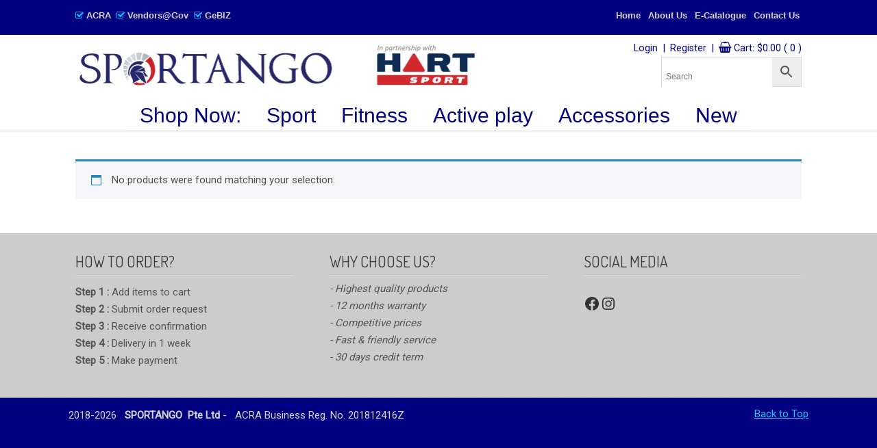

--- FILE ---
content_type: text/html; charset=UTF-8
request_url: https://sportango.com.sg/product-category/active-play/throwing-catching/
body_size: 31956
content:
<!DOCTYPE html>
<html lang="en-US">
<head>
<meta name="viewport" content="width=device-width, initial-scale=1.0">
<meta charset="UTF-8">
<meta name='robots' content='index, follow, max-image-preview:large, max-snippet:-1, max-video-preview:-1' />
<meta property="og:locale" content="en_US" />
<meta property="og:type" content="article" />
<meta property="og:title" content="Throwing &amp; Catching Archives" />
<meta property="og:url" content="https://sportango.com.sg/product-category/active-play/throwing-catching/" />
<meta property="og:site_name" content="SPORTANGO - Singapore&#039;s No.1 Leading PE &amp; Sports Store" />
<meta name="twitter:card" content="summary_large_image" />
<meta name="geo.placename" content="Singapore" />
<meta name="geo.position" content="1.3392131;103.94226270000001" />
<meta name="geo.region" content="Singapore" />
<meta name="generator" content="Elementor 3.34.3; features: additional_custom_breakpoints; settings: css_print_method-external, google_font-enabled, font_display-auto">
<meta name="generator" content="Powered by Slider Revolution 6.3.5 - responsive, Mobile-Friendly Slider Plugin for WordPress with comfortable drag and drop interface." />
<meta name="msapplication-TileImage" content="https://sportango.com.sg/wp-content/uploads/2017/01/cropped-Sptg-logo-only-270x270.jpg" />



<script id="bv-lazyload-images" data-cfasync="false" bv-exclude="true">var __defProp=Object.defineProperty;var __name=(target,value)=>__defProp(target,"name",{value,configurable:!0});var bv_lazyload_event_listener="load",bv_lazyload_events=["mousemove","click","keydown","wheel","touchmove","touchend"],bv_use_srcset_attr=!1,bv_style_observer,img_observer,picture_lazy_observer;bv_lazyload_event_listener=="load"?window.addEventListener("load",event=>{handle_lazyload_images()}):bv_lazyload_event_listener=="readystatechange"&&document.addEventListener("readystatechange",event=>{document.readyState==="interactive"&&handle_lazyload_images()});function add_lazyload_image_event_listeners(handle_lazyload_images2){bv_lazyload_events.forEach(function(event){document.addEventListener(event,handle_lazyload_images2,!0)})}__name(add_lazyload_image_event_listeners,"add_lazyload_image_event_listeners");function remove_lazyload_image_event_listeners(){bv_lazyload_events.forEach(function(event){document.removeEventListener(event,handle_lazyload_images,!0)})}__name(remove_lazyload_image_event_listeners,"remove_lazyload_image_event_listeners");function bv_replace_lazyloaded_image_url(element2){let src_value=element2.getAttribute("bv-data-src"),srcset_value=element2.getAttribute("bv-data-srcset"),currentSrc=element2.getAttribute("src");currentSrc&&currentSrc.startsWith("data:image/svg+xml")&&(bv_use_srcset_attr&&srcset_value&&element2.setAttribute("srcset",srcset_value),src_value&&element2.setAttribute("src",src_value))}__name(bv_replace_lazyloaded_image_url,"bv_replace_lazyloaded_image_url");function bv_replace_inline_style_image_url(element2){let bv_style_attr=element2.getAttribute("bv-data-style");if(console.log(bv_style_attr),bv_style_attr){let currentStyles=element2.getAttribute("style")||"",newStyle=currentStyles+(currentStyles?";":"")+bv_style_attr;element2.setAttribute("style",newStyle)}else console.log("BV_STYLE_ATTRIBUTE_NOT_FOUND : "+entry)}__name(bv_replace_inline_style_image_url,"bv_replace_inline_style_image_url");function handleLazyloadImages(entries){entries.map(entry2=>{entry2.isIntersecting&&(bv_replace_lazyloaded_image_url(entry2.target),img_observer.unobserve(entry2.target))})}__name(handleLazyloadImages,"handleLazyloadImages");function handleOnscreenInlineStyleImages(entries){entries.map(entry2=>{entry2.isIntersecting&&(bv_replace_inline_style_image_url(entry2.target),bv_style_observer.unobserve(entry2.target))})}__name(handleOnscreenInlineStyleImages,"handleOnscreenInlineStyleImages");function handlePictureTags(entries){entries.map(entry2=>{entry2.isIntersecting&&(bv_replace_picture_tag_url(entry2.target),picture_lazy_observer.unobserve(entry2.target))})}__name(handlePictureTags,"handlePictureTags");function bv_replace_picture_tag_url(element2){const child_elements=element2.children;for(let i=0;i<child_elements.length;i++){let child_elem=child_elements[i],_srcset=child_elem.getAttribute("bv-data-srcset"),_src=child_elem.getAttribute("bv-data-src");_srcset&&child_elem.setAttribute("srcset",_srcset),_src&&child_elem.setAttribute("src",_src),bv_replace_picture_tag_url(child_elem)}}__name(bv_replace_picture_tag_url,"bv_replace_picture_tag_url"),"IntersectionObserver"in window&&(bv_style_observer=new IntersectionObserver(handleOnscreenInlineStyleImages),img_observer=new IntersectionObserver(handleLazyloadImages),picture_lazy_observer=new IntersectionObserver(handlePictureTags));function handle_lazyload_images(){"IntersectionObserver"in window?(document.querySelectorAll(".bv-lazyload-bg-style").forEach(target_element=>{bv_style_observer.observe(target_element)}),document.querySelectorAll(".bv-lazyload-tag-img").forEach(img_element=>{img_observer.observe(img_element)}),document.querySelectorAll(".bv-lazyload-picture").forEach(picture_element=>{picture_lazy_observer.observe(picture_element)})):(document.querySelectorAll(".bv-lazyload-bg-style").forEach(target_element=>{bv_replace_inline_style_image_url(target_element)}),document.querySelectorAll(".bv-lazyload-tag-img").forEach(target_element=>{bv_replace_lazyloaded_image_url(target_element)}),document.querySelectorAll(".bv-lazyload-picture").forEach(picture_element=>{bv_replace_picture_tag_url(element)}))}__name(handle_lazyload_images,"handle_lazyload_images");
</script>

<script id="bv-dl-scripts-list" data-cfasync="false" bv-exclude="true">
var scriptAttrs = [{"attrs":{"type":"text\/javascript","src":"https:\/\/sportango.com.sg\/wp-content\/uploads\/al_opt_content\/SCRIPT\/sportango.com.sg\/.\/wp-includes\/js\/jquery\/697aa548c6af5a7437c33418\/697aa548c6af5a7437c33418-16cb9084c573484b0cbcd8b282b41204_jquery.min.js?ver=3.7.1","id":"jquery-core-js","defer":true,"data-cfasync":"false","async":false,"bv_inline_delayed":false},"bv_unique_id":"23a2eMDMA4OIA2CDfEDj","reference":0},{"attrs":{"type":"text\/javascript","src":"https:\/\/sportango.com.sg\/wp-content\/uploads\/al_opt_content\/SCRIPT\/sportango.com.sg\/.\/wp-includes\/js\/jquery\/697aa548c6af5a7437c33418\/697aa548c6af5a7437c33418-9ffeb32e2d9efbf8f70caabded242267_jquery-migrate.min.js?ver=3.4.1","id":"jquery-migrate-js","defer":true,"data-cfasync":"false","async":false,"bv_inline_delayed":false},"bv_unique_id":"fJ6Cr7oYaoOPSkeJorrD","reference":1},{"attrs":{"type":"text\/javascript","src":"https:\/\/sportango.com.sg\/wp-content\/uploads\/al_opt_content\/SCRIPT\/sportango.com.sg\/.\/wp-content\/plugins\/revslider\/public\/assets\/js\/697aa548c6af5a7437c33418\/697aa548c6af5a7437c33418-09d0554a0e9a8751df4fb6bd4a984dc7_rbtools.min.js?ver=6.3.5","id":"tp-tools-js","defer":true,"data-cfasync":"false","async":false,"bv_inline_delayed":false},"bv_unique_id":"FiB1RFVWKe9m67iearbq","reference":2},{"attrs":{"type":"text\/javascript","src":"https:\/\/sportango.com.sg\/wp-content\/uploads\/al_opt_content\/SCRIPT\/sportango.com.sg\/.\/wp-content\/plugins\/revslider\/public\/assets\/js\/697aa548c6af5a7437c33418\/697aa548c6af5a7437c33418-7d67b2cc87657d5e6bc8a9504b8a5ef9_rs6.min.js?ver=6.3.5","id":"revmin-js","defer":true,"data-cfasync":"false","async":false,"bv_inline_delayed":false},"bv_unique_id":"jbdP9hJJwM7KiL7vEqLb","reference":3},{"attrs":{"type":"text\/javascript","id":"wc-add-to-cart-js-extra","defer":true,"data-cfasync":"false","bv_inline_delayed":true,"async":false},"bv_unique_id":"61qCqA6SzhraTACY76Bh","reference":5},{"attrs":{"type":"text\/javascript","id":"woocommerce-js-extra","defer":true,"data-cfasync":"false","bv_inline_delayed":true,"async":false},"bv_unique_id":"KgAgCmPkTTZLiv0li0j2","reference":8},{"attrs":{"type":"text\/javascript","defer":true,"data-cfasync":"false","bv_inline_delayed":true,"async":false},"bv_unique_id":"kSoAqbRLognGV7FOckcI","reference":10},{"attrs":{"defer":true,"data-cfasync":"false","bv_inline_delayed":true,"type":"text\/javascript","async":false},"bv_unique_id":"L6IKyQGaZ1y5JP4P77gp","reference":11},{"attrs":{"type":"text\/javascript","defer":true,"data-cfasync":"false","bv_inline_delayed":true,"async":false},"bv_unique_id":"fWRrE62vw8aNMBPviNT8","reference":12},{"attrs":{"type":"text\/javascript","src":"https:\/\/sportango.com.sg\/wp-content\/uploads\/al_opt_content\/SCRIPT\/sportango.com.sg\/.\/wp-includes\/js\/dist\/697aa548c6af5a7437c33418\/697aa548c6af5a7437c33418-90e932bd9e62583fc494c00498cfe7f5_hooks.min.js?ver=dd5603f07f9220ed27f1","id":"wp-hooks-js","defer":true,"data-cfasync":"false","async":false,"bv_inline_delayed":false},"bv_unique_id":"N23MVInIDPNmcs7QoQOE","reference":13},{"attrs":{"type":"text\/javascript","src":"https:\/\/sportango.com.sg\/wp-content\/uploads\/al_opt_content\/SCRIPT\/sportango.com.sg\/.\/wp-includes\/js\/dist\/697aa548c6af5a7437c33418\/697aa548c6af5a7437c33418-3a5838d1182eb0b11f5a58bfe26e2529_i18n.min.js?ver=c26c3dc7bed366793375","id":"wp-i18n-js","defer":true,"data-cfasync":"false","async":false,"bv_inline_delayed":false},"bv_unique_id":"uRiFkvene7at5YcA3Jzn","reference":14},{"attrs":{"type":"text\/javascript","id":"wp-i18n-js-after","defer":true,"data-cfasync":"false","bv_inline_delayed":true,"async":false},"bv_unique_id":"X7QtTOtyDvS7IjmzPzth","reference":15},{"attrs":{"type":"text\/javascript","src":"https:\/\/sportango.com.sg\/wp-content\/uploads\/al_opt_content\/SCRIPT\/sportango.com.sg\/.\/wp-content\/plugins\/contact-form-7\/includes\/swv\/js\/697aa548c6af5a7437c33418\/697aa548c6af5a7437c33418-96e7dc3f0e8559e4a3f3ca40b17ab9c3_index.js?ver=6.1.4","id":"swv-js","defer":true,"data-cfasync":"false","async":false,"bv_inline_delayed":false},"bv_unique_id":"JiHZP4ZayPPeSvgLTGb4","reference":16},{"attrs":{"type":"text\/javascript","id":"contact-form-7-js-before","defer":true,"data-cfasync":"false","bv_inline_delayed":true,"async":false},"bv_unique_id":"4auT4G7Js0FreZPSz1S4","reference":17},{"attrs":{"type":"text\/javascript","src":"https:\/\/sportango.com.sg\/wp-content\/uploads\/al_opt_content\/SCRIPT\/sportango.com.sg\/.\/wp-content\/plugins\/contact-form-7\/includes\/js\/697aa548c6af5a7437c33418\/697aa548c6af5a7437c33418-2912c657d0592cc532dff73d0d2ce7bb_index.js?ver=6.1.4","id":"contact-form-7-js","defer":true,"data-cfasync":"false","async":false,"bv_inline_delayed":false},"bv_unique_id":"mK3WgJo7e2ZMnk83zSP4","reference":18},{"attrs":{"type":"text\/javascript","id":"aws-script-js-extra","defer":true,"data-cfasync":"false","bv_inline_delayed":true,"async":false},"bv_unique_id":"urCwMPmmNOTDf8jJCkYK","reference":19},{"attrs":{"type":"text\/javascript","src":"https:\/\/sportango.com.sg\/wp-content\/uploads\/al_opt_content\/SCRIPT\/sportango.com.sg\/.\/wp-content\/plugins\/advanced-woo-search\/assets\/js\/697aa548c6af5a7437c33418\/697aa548c6af5a7437c33418-e70f538d1687baa055cd1c3a35cf9fa8_common.min.js?ver=3.52","id":"aws-script-js","defer":true,"data-cfasync":"false","async":false,"bv_inline_delayed":false},"bv_unique_id":"7xjcGfrqyetH86NpCWNz","reference":20},{"attrs":{"type":"text\/javascript","src":"https:\/\/sportango.com.sg\/wp-content\/uploads\/al_opt_content\/SCRIPT\/sportango.com.sg\/.\/wp-content\/themes\/u-design\/inc\/frontend\/prettyPhoto\/js\/697aa548c6af5a7437c33418\/697aa548c6af5a7437c33418-3fc4b0fbed85ee642309ca1e9dfcd6fc_jquery.prettyPhoto.js?ver=3.1.6","id":"pretty-photo-lib-js","defer":true,"data-cfasync":"false","async":false,"bv_inline_delayed":false},"bv_unique_id":"MJPq6XSPYudcqcRqjotT","reference":21},{"attrs":{"type":"text\/javascript","id":"pretty-photo-custom-params-js-extra","defer":true,"data-cfasync":"false","bv_inline_delayed":true,"async":false},"bv_unique_id":"Wik9rNMhUXXXLDThfkw5","reference":22},{"attrs":{"type":"text\/javascript","src":"https:\/\/sportango.com.sg\/wp-content\/uploads\/al_opt_content\/SCRIPT\/sportango.com.sg\/.\/wp-content\/themes\/u-design\/inc\/frontend\/prettyPhoto\/697aa548c6af5a7437c33418\/697aa548c6af5a7437c33418-df43a9f541db4c5521bd0d341fad467d_custom_params.js?ver=3.1.6","id":"pretty-photo-custom-params-js","defer":true,"data-cfasync":"false","async":false,"bv_inline_delayed":false},"bv_unique_id":"byQar2WR0SeDfiN40KeA","reference":23},{"attrs":{"type":"text\/javascript","src":"https:\/\/sportango.com.sg\/wp-content\/uploads\/al_opt_content\/SCRIPT\/sportango.com.sg\/.\/wp-content\/themes\/u-design\/inc\/frontend\/superfish-menu\/js\/697aa548c6af5a7437c33418\/697aa548c6af5a7437c33418-3b1c5753c3accb46e66316a73bea58e6_superfish.combined.js?ver=1.7.2","id":"superfish-menu-js","defer":true,"data-cfasync":"false","async":false,"bv_inline_delayed":false},"bv_unique_id":"TkRhpi7llWxxZy0uhXse","reference":24},{"attrs":{"type":"text\/javascript","id":"udesign-scripts-js-extra","defer":true,"data-cfasync":"false","bv_inline_delayed":true,"async":false},"bv_unique_id":"LsYNp2tAjBz3hZ900Hgs","reference":25},{"attrs":{"type":"text\/javascript","src":"https:\/\/sportango.com.sg\/wp-content\/uploads\/al_opt_content\/SCRIPT\/sportango.com.sg\/.\/wp-content\/themes\/u-design\/assets\/js\/frontend\/697aa548c6af5a7437c33418\/697aa548c6af5a7437c33418-e9d001c506afb4353889d67b92401ee1_script.js?ver=1.0","id":"udesign-scripts-js","defer":true,"data-cfasync":"false","async":false,"bv_inline_delayed":false},"bv_unique_id":"rk4CDH1HmrBsgxuB07LD","reference":26},{"attrs":{"type":"text\/javascript","src":"https:\/\/sportango.com.sg\/wp-content\/uploads\/al_opt_content\/SCRIPT\/sportango.com.sg\/.\/wp-content\/themes\/u-design\/inc\/frontend\/selectnav\/697aa548c6af5a7437c33418\/697aa548c6af5a7437c33418-dbc6802b0a4995ee54c4206ad1da8796_selectnav.min.js?ver=0.1","id":"udesign-responsive-menu-1-js","defer":true,"data-cfasync":"false","async":false,"bv_inline_delayed":false},"bv_unique_id":"E2tf22zBjG4AKy4UvYlG","reference":27},{"attrs":{"type":"text\/javascript","id":"udesign-responsive-menu-1-options-js-extra","defer":true,"data-cfasync":"false","bv_inline_delayed":true,"async":false},"bv_unique_id":"KVrIVkBMqe2JmrJHpARN","reference":28},{"attrs":{"type":"text\/javascript","src":"https:\/\/sportango.com.sg\/wp-content\/uploads\/al_opt_content\/SCRIPT\/sportango.com.sg\/.\/wp-content\/themes\/u-design\/inc\/frontend\/selectnav\/697aa548c6af5a7437c33418\/697aa548c6af5a7437c33418-17613e88e90e44bd3373422bcc5d5b26_selectnav-options.js?ver=0.1","id":"udesign-responsive-menu-1-options-js","defer":true,"data-cfasync":"false","async":false,"bv_inline_delayed":false},"bv_unique_id":"eRasmn16QYV7JAjqpW4R","reference":29},{"attrs":{"type":"text\/javascript","src":"https:\/\/sportango.com.sg\/wp-content\/uploads\/al_opt_content\/SCRIPT\/sportango.com.sg\/.\/wp-content\/plugins\/woocommerce\/assets\/js\/sourcebuster\/697aa548c6af5a7437c33418\/697aa548c6af5a7437c33418-fc06080ebf979384eaf92a5f1cd7a50b_sourcebuster.min.js?ver=10.4.3","id":"sourcebuster-js-js","defer":true,"data-cfasync":"false","async":false,"bv_inline_delayed":false},"bv_unique_id":"5qYslajOWoiO6xuhUK8G","reference":30},{"attrs":{"type":"text\/javascript","id":"wc-order-attribution-js-extra","defer":true,"data-cfasync":"false","bv_inline_delayed":true,"async":false},"bv_unique_id":"JWTXvCpwVz6255BrVSPO","reference":31},{"attrs":{"type":"text\/javascript","src":"https:\/\/sportango.com.sg\/wp-content\/uploads\/al_opt_content\/SCRIPT\/sportango.com.sg\/.\/wp-content\/plugins\/woocommerce\/assets\/js\/frontend\/697aa548c6af5a7437c33418\/697aa548c6af5a7437c33418-d834f2ad78a2268d6497e08749df5e1a_order-attribution.min.js?ver=10.4.3","id":"wc-order-attribution-js","defer":true,"data-cfasync":"false","async":false,"bv_inline_delayed":false},"bv_unique_id":"gYb165Vusd8VSMztk8tV","reference":32},{"attrs":{"type":"text\/javascript","id":"xoo-wsc-main-js-js-extra","defer":true,"data-cfasync":"false","bv_inline_delayed":true,"async":false},"bv_unique_id":"n0ucUJ93HWRj0eDcH8v2","reference":33},{"attrs":{"type":"text\/javascript","src":"https:\/\/sportango.com.sg\/wp-content\/uploads\/al_opt_content\/SCRIPT\/sportango.com.sg\/.\/wp-includes\/js\/697aa548c6af5a7437c33418\/697aa548c6af5a7437c33418-8c0498e2f1f7a684a8d2a3feb934b64b_hoverIntent.min.js?ver=1.10.2","id":"hoverIntent-js","defer":true,"data-cfasync":"false","async":false,"bv_inline_delayed":false},"bv_unique_id":"e99uL5dGG5tJA3fws5Zj","reference":35},{"attrs":{"type":"text\/javascript","src":"https:\/\/sportango.com.sg\/wp-content\/uploads\/al_opt_content\/SCRIPT\/sportango.com.sg\/.\/wp-content\/plugins\/megamenu\/js\/697aa548c6af5a7437c33418\/697aa548c6af5a7437c33418-9262d5f4040ea742a84a6dd5a4c472a7_maxmegamenu.js?ver=3.7","id":"megamenu-js","defer":true,"data-cfasync":"false","async":false,"bv_inline_delayed":false},"bv_unique_id":"XG7Vp7IX3TmG8193SYFq","reference":36},{"attrs":{"type":"text\/javascript","src":"https:\/\/sportango.com.sg\/wp-content\/uploads\/al_opt_content\/SCRIPT\/sportango.com.sg\/.\/wp-content\/plugins\/woo-rfq-for-woocommerce\/gpls_assets\/js\/697aa548c6af5a7437c33418\/697aa548c6af5a7437c33418-cc9067c2ee470dc248b14b194209a34e_rfq_dummy.js?ver=19560","id":"rfq_dummy_js-js","defer":true,"data-cfasync":"false","async":false,"bv_inline_delayed":false},"bv_unique_id":"4x5Cpi36NKVBFVo4HUKl","reference":37},{"attrs":{"type":"text\/javascript","id":"rfq_dummy_js-js-after","defer":true,"data-cfasync":"false","bv_inline_delayed":true,"async":false},"bv_unique_id":"zMxjzfnZWMArz8Hf2uey","reference":38},{"attrs":{"type":"text\/javascript","src":"https:\/\/sportango.com.sg\/wp-content\/uploads\/al_opt_content\/SCRIPT\/sportango.com.sg\/.\/wp-content\/plugins\/woo-rfq-for-woocommerce\/gpls_assets\/js\/697aa548c6af5a7437c33418\/697aa548c6af5a7437c33418-7597fa580a1c42db43ba71ab597bd9df_gpls_woo_rfq.js?ver=41080","id":"gpls_woo_rfq_js-js","defer":true,"data-cfasync":"false","async":false,"bv_inline_delayed":false},"bv_unique_id":"1OP9Aoh0ZZU7Lrsb9GnR","reference":39},{"attrs":{"type":"module","defer":true,"data-cfasync":"false","bv_inline_delayed":true,"async":false},"bv_unique_id":"AQqqdApshoOBpyorToxx","reference":40},{"attrs":{"type":"application\/javascript","defer":true,"data-cfasync":"false","bv_inline_delayed":true,"async":false},"bv_unique_id":"TZraMgzmYufgylxRNcyj","reference":41},{"attrs":{"defer":true,"data-cfasync":"false","bv_inline_delayed":true,"type":"text\/javascript","async":false},"bv_unique_id":"rtEHJaeS5vyQ5MSVXgeE","reference":42},{"attrs":{"defer":true,"data-cfasync":"false","bv_inline_delayed":true,"type":"text\/javascript","async":false},"bv_unique_id":"5gw58tyKxRcVEF8Re41H","reference":43},{"attrs":{"type":"text\/javascript","defer":true,"data-cfasync":"false","bv_inline_delayed":true,"async":false},"bv_unique_id":"0TOeOcqlSOZACxSNQHkz","reference":44},{"attrs":{"type":"text\/javascript","src":"https:\/\/sportango.com.sg\/wp-content\/uploads\/al_opt_content\/SCRIPT\/sportango.com.sg\/.\/wp-content\/plugins\/woocommerce\/assets\/js\/jquery-blockui\/697aa548c6af5a7437c33418\/697aa548c6af5a7437c33418-ef56117d1bb5cc41aa6bd127a49c7640_jquery.blockUI.min.js?ver=2.7.0-wc.10.4.3","id":"wc-jquery-blockui-js","defer":true,"data-wp-strategy":"defer","data-cfasync":"false","async":false,"bv_inline_delayed":false,"is_first_defer_element":true},"bv_unique_id":"7uh02PvFJm6wqWcZGvQi","reference":4},{"attrs":{"type":"text\/javascript","src":"https:\/\/sportango.com.sg\/wp-content\/uploads\/al_opt_content\/SCRIPT\/sportango.com.sg\/.\/wp-content\/plugins\/woocommerce\/assets\/js\/frontend\/697aa548c6af5a7437c33418\/697aa548c6af5a7437c33418-d6843fa9b6dfd1cae807f2c375830d09_add-to-cart.min.js?ver=10.4.3","id":"wc-add-to-cart-js","defer":true,"data-wp-strategy":"defer","data-cfasync":"false","async":false,"bv_inline_delayed":false},"bv_unique_id":"g683ryzNECs2pXgiQOwR","reference":6},{"attrs":{"type":"text\/javascript","src":"https:\/\/sportango.com.sg\/wp-content\/uploads\/al_opt_content\/SCRIPT\/sportango.com.sg\/.\/wp-content\/plugins\/woocommerce\/assets\/js\/js-cookie\/697aa548c6af5a7437c33418\/697aa548c6af5a7437c33418-691a1e43450e7cda541a3bd6f10fd5db_js.cookie.min.js?ver=2.1.4-wc.10.4.3","id":"wc-js-cookie-js","defer":true,"data-wp-strategy":"defer","data-cfasync":"false","async":false,"bv_inline_delayed":false},"bv_unique_id":"jHl7nxpoic3PTmbecB1h","reference":7},{"attrs":{"type":"text\/javascript","src":"https:\/\/sportango.com.sg\/wp-content\/uploads\/al_opt_content\/SCRIPT\/sportango.com.sg\/.\/wp-content\/plugins\/woocommerce\/assets\/js\/frontend\/697aa548c6af5a7437c33418\/697aa548c6af5a7437c33418-abf4bb282c65836335fa88b6a680fb5c_woocommerce.min.js?ver=10.4.3","id":"woocommerce-js","defer":true,"data-wp-strategy":"defer","data-cfasync":"false","async":false,"bv_inline_delayed":false},"bv_unique_id":"B6K1B4LNpZMr9rLj90Q1","reference":9},{"attrs":{"type":"text\/javascript","src":"https:\/\/sportango.com.sg\/wp-content\/uploads\/al_opt_content\/SCRIPT\/sportango.com.sg\/.\/wp-content\/plugins\/side-cart-woocommerce\/assets\/js\/697aa548c6af5a7437c33418\/697aa548c6af5a7437c33418-db3507521f97444f0b2b92611ba76c50_xoo-wsc-main.js?ver=2.7.2","id":"xoo-wsc-main-js-js","defer":true,"data-wp-strategy":"defer","data-cfasync":"false","async":false,"bv_inline_delayed":false},"bv_unique_id":"iRv909FwhIF16OiKv6kO","reference":34},{"attrs":{"src":"data:text\/javascript;base64, [base64]","id":"bv-trigger-listener","type":"text\/javascript","defer":true,"async":false},"bv_unique_id":"d6fe9c24159ed4a27d224d91c70f8fdc","reference":100000000}];
</script>
<script id="bv-web-worker" type="javascript/worker" data-cfasync="false" bv-exclude="true">var __defProp=Object.defineProperty;var __name=(target,value)=>__defProp(target,"name",{value,configurable:!0});self.onmessage=function(e){var counter=e.data.fetch_urls.length;e.data.fetch_urls.forEach(function(fetch_url){loadUrl(fetch_url,function(){console.log("DONE: "+fetch_url),counter=counter-1,counter===0&&self.postMessage({status:"SUCCESS"})})})};async function loadUrl(fetch_url,callback){try{var request=new Request(fetch_url,{mode:"no-cors",redirect:"follow"});await fetch(request),callback()}catch(fetchError){console.log("Fetch Error loading URL:",fetchError);try{var xhr=new XMLHttpRequest;xhr.onerror=callback,xhr.onload=callback,xhr.responseType="blob",xhr.open("GET",fetch_url,!0),xhr.send()}catch(xhrError){console.log("XHR Error loading URL:",xhrError),callback()}}}__name(loadUrl,"loadUrl");
</script>
<script id="bv-web-worker-handler" data-cfasync="false" bv-exclude="true">var __defProp=Object.defineProperty;var __name=(target,value)=>__defProp(target,"name",{value,configurable:!0});if(typeof scriptAttrs<"u"&&Array.isArray(scriptAttrs)&&scriptAttrs.length>0){const lastElement=scriptAttrs[scriptAttrs.length-1];if(lastElement.attrs&&lastElement.attrs.id==="bv-trigger-listener"){var bv_custom_ready_state_value="loading";Object.defineProperty(document,"readyState",{get:__name(function(){return bv_custom_ready_state_value},"get"),set:__name(function(){},"set")})}}if(typeof scriptAttrs>"u"||!Array.isArray(scriptAttrs))var scriptAttrs=[];if(typeof linkStyleAttrs>"u"||!Array.isArray(linkStyleAttrs))var linkStyleAttrs=[];function isMobileDevice(){return window.innerWidth<=500}__name(isMobileDevice,"isMobileDevice");var js_dom_loaded=!1;document.addEventListener("DOMContentLoaded",()=>{js_dom_loaded=!0});const EVENTS=["mousemove","click","keydown","wheel","touchmove","touchend"];var scriptUrls=[],styleUrls=[],bvEventCalled=!1,workerFinished=!1,functionExec=!1,scriptsInjected=!1,stylesInjected=!1,bv_load_event_fired=!1,autoInjectTimerStarted=!1;const BV_AUTO_INJECT_ENABLED=!0,BV_DESKTOP_AUTO_INJECT_DELAY=1e3,BV_MOBILE_AUTO_INJECT_DELAY=1e4,BV_WORKER_TIMEOUT_DURATION=3e3;scriptAttrs.forEach((scriptAttr,index)=>{scriptAttr.attrs.src&&!scriptAttr.attrs.src.includes("data:text/javascript")&&(scriptUrls[index]=scriptAttr.attrs.src)}),linkStyleAttrs.forEach((linkAttr,index)=>{styleUrls[index]=linkAttr.attrs.href});var fetchUrls=scriptUrls.concat(styleUrls);function addEventListeners(bvEventHandler2){EVENTS.forEach(function(event){document.addEventListener(event,bvEventFired,!0),document.addEventListener(event,bvEventHandler2,!0)})}__name(addEventListeners,"addEventListeners");function removeEventListeners(){EVENTS.forEach(function(event){document.removeEventListener(event,bvEventHandler,!0)})}__name(removeEventListeners,"removeEventListeners");function bvEventFired(){bvEventCalled||(bvEventCalled=!0,workerFinished=!0)}__name(bvEventFired,"bvEventFired");function bvGetElement(attributes,element){Object.keys(attributes).forEach(function(attr){attr==="async"?element.async=attributes[attr]:attr==="innerHTML"?element.innerHTML=atob(attributes[attr]):element.setAttribute(attr,attributes[attr])})}__name(bvGetElement,"bvGetElement");function bvAddElement(attr,element){var attributes=attr.attrs;if(attributes.bv_inline_delayed){let bvScriptId=attr.bv_unique_id,bvScriptElement=document.querySelector("[bv_unique_id='"+bvScriptId+"']");bvScriptElement?(!attributes.innerHTML&&!attributes.src&&bvScriptElement.textContent.trim()!==""&&(attributes.src="data:text/javascript;base64, "+btoa(unescape(encodeURIComponent(bvScriptElement.textContent)))),bvGetElement(attributes,element),bvScriptElement.after(element)):console.log(`Script not found for ${bvScriptId}`)}else{bvGetElement(attributes,element);var templateId=attr.bv_unique_id,targetElement=document.querySelector("[id='"+templateId+"']");targetElement&&targetElement.after(element)}}__name(bvAddElement,"bvAddElement");function injectStyles(){if(stylesInjected){console.log("Styles already injected, skipping");return}stylesInjected=!0,document.querySelectorAll('style[type="bv_inline_delayed_css"], template[id]').forEach(element=>{if(element.tagName.toLowerCase()==="style"){var new_style=document.createElement("style");new_style.type="text/css",new_style.textContent=element.textContent,element.after(new_style),new_style.parentNode?element.remove():console.log("PARENT NODE NOT FOUND")}else if(element.tagName.toLowerCase()==="template"){var templateId=element.id,linkStyleAttr=linkStyleAttrs.find(attr=>attr.bv_unique_id===templateId);if(linkStyleAttr){var link=document.createElement("link");bvAddElement(linkStyleAttr,link),element.parentNode&&element.parentNode.replaceChild(link,element),console.log("EXTERNAL STYLE ADDED")}else console.log(`No linkStyleAttr found for template ID ${templateId}`)}}),linkStyleAttrs.forEach((linkStyleAttr,index)=>{console.log("STYLE ADDED");var element=document.createElement("link");bvAddElement(linkStyleAttr,element)})}__name(injectStyles,"injectStyles");function injectScripts(){if(scriptsInjected){console.log("Scripts already injected, skipping");return}scriptsInjected=!0;let last_script_element;scriptAttrs.forEach((scriptAttr,index)=>{if(bv_custom_ready_state_value==="loading"&&scriptAttr.attrs&&scriptAttr.attrs.is_first_defer_element===!0)if(last_script_element){const readyStateScript=document.createElement("script");readyStateScript.src="data:text/javascript;base64, "+btoa(unescape(encodeURIComponent("bv_custom_ready_state_value = 'interactive';"))),readyStateScript.async=!1,last_script_element.after(readyStateScript)}else bv_custom_ready_state_value="interactive",console.log('Ready state manually set to "interactive"');console.log("JS ADDED");var element=document.createElement("script");last_script_element=element,bvAddElement(scriptAttr,element)})}__name(injectScripts,"injectScripts");function bvEventHandler(){console.log("EVENT FIRED"),js_dom_loaded&&bvEventCalled&&workerFinished&&!functionExec&&(functionExec=!0,injectStyles(),injectScripts(),removeEventListeners())}__name(bvEventHandler,"bvEventHandler");function autoInjectScriptsAfterLoad(){js_dom_loaded&&workerFinished&&!scriptsInjected&&!stylesInjected&&(console.log("Auto-injecting styles and scripts after timer"),injectStyles(),injectScripts())}__name(autoInjectScriptsAfterLoad,"autoInjectScriptsAfterLoad");function startAutoInjectTimer(){if(BV_AUTO_INJECT_ENABLED&&!autoInjectTimerStarted&&bv_load_event_fired&&!bvEventCalled){autoInjectTimerStarted=!0;var delay=isMobileDevice()?BV_MOBILE_AUTO_INJECT_DELAY:BV_DESKTOP_AUTO_INJECT_DELAY;console.log("Starting auto-inject timer with delay: "+delay+"ms"),setTimeout(function(){autoInjectScriptsAfterLoad()},delay)}}__name(startAutoInjectTimer,"startAutoInjectTimer"),addEventListeners(bvEventHandler);var requestObject=window.URL||window.webkitURL,bvWorker=new Worker(requestObject.createObjectURL(new Blob([document.getElementById("bv-web-worker").textContent],{type:"text/javascript"})));bvWorker.onmessage=function(e){e.data.status==="SUCCESS"&&(console.log("WORKER_FINISHED"),workerFinished=!0,bvEventHandler(),startAutoInjectTimer())},addEventListener("load",()=>{bvEventHandler(),bv_call_fetch_urls(),bv_load_event_fired=!0});function bv_call_fetch_urls(){!bv_load_event_fired&&!workerFinished&&(bvWorker.postMessage({fetch_urls:fetchUrls}),bv_initiate_worker_timer())}__name(bv_call_fetch_urls,"bv_call_fetch_urls"),setTimeout(function(){bv_call_fetch_urls()},5e3);function bv_initiate_worker_timer(){setTimeout(function(){workerFinished||(console.log("WORKER_TIMEDOUT"),workerFinished=!0,bvWorker.terminate()),bvEventHandler(),startAutoInjectTimer()},BV_WORKER_TIMEOUT_DURATION)}__name(bv_initiate_worker_timer,"bv_initiate_worker_timer");
</script>

	
		
	
	<link rel="profile" href="https://gmpg.org/xfn/11">
	

	
	<title>Throwing &amp; Catching Archives - SPORTANGO - Singapore&#039;s No.1 Leading PE &amp; Sports Store</title>
	<link rel="canonical" href="https://sportango.com.sg/product-category/active-play/throwing-catching/" />
	
	
	
	
	
	
	<script type="application/ld+json" class="yoast-schema-graph">{"@context":"https://schema.org","@graph":[{"@type":"CollectionPage","@id":"https://sportango.com.sg/product-category/active-play/throwing-catching/","url":"https://sportango.com.sg/product-category/active-play/throwing-catching/","name":"Throwing &amp; Catching Archives - SPORTANGO - Singapore&#039;s No.1 Leading PE &amp; Sports Store","isPartOf":{"@id":"https://sportango.com.sg/#website"},"breadcrumb":{"@id":"https://sportango.com.sg/product-category/active-play/throwing-catching/#breadcrumb"},"inLanguage":"en-US"},{"@type":"BreadcrumbList","@id":"https://sportango.com.sg/product-category/active-play/throwing-catching/#breadcrumb","itemListElement":[{"@type":"ListItem","position":1,"name":"Home","item":"https://sportango.com.sg/"},{"@type":"ListItem","position":2,"name":"Active play","item":"https://sportango.com.sg/product-category/active-play/"},{"@type":"ListItem","position":3,"name":"Throwing &amp; Catching"}]},{"@type":"WebSite","@id":"https://sportango.com.sg/#website","url":"https://sportango.com.sg/","name":"SPORTANGO - Singapore's No.1 Leading PE & Sports Store","description":"","publisher":{"@id":"https://sportango.com.sg/#organization"},"potentialAction":[{"@type":"SearchAction","target":{"@type":"EntryPoint","urlTemplate":"https://sportango.com.sg/?s={search_term_string}"},"query-input":{"@type":"PropertyValueSpecification","valueRequired":true,"valueName":"search_term_string"}}],"inLanguage":"en-US"},{"@type":["Organization","Place"],"@id":"https://sportango.com.sg/#organization","name":"Sportango Pte Ltd","url":"https://sportango.com.sg/","logo":{"@id":"https://sportango.com.sg/product-category/active-play/throwing-catching/#local-main-organization-logo"},"image":{"@id":"https://sportango.com.sg/product-category/active-play/throwing-catching/#local-main-organization-logo"},"sameAs":["https://www.facebook.com/Sportango/","https://instagram.com/sportango?igshid=rdt94n011lxt"],"description":"As the leading supplier of Physical Education, PAL & Sports Equipment, we strongly believe in maximizing fun & safety in sports and games, with the use of only premium quality equipment. Our products are from a renowned supplier in Australia: HART Sports, and are manufactured in the highest quality standards. Our goal is to provide a fast, hassle-free & friendly service to all our clients.","legalName":"Sportango Pte Ltd","address":{"@id":"https://sportango.com.sg/product-category/active-play/throwing-catching/#local-main-place-address"},"geo":{"@type":"GeoCoordinates","latitude":"1.3392131","longitude":"103.94226270000001"},"telephone":["90239033"],"openingHoursSpecification":[{"@type":"OpeningHoursSpecification","dayOfWeek":["Monday","Tuesday","Wednesday","Thursday","Friday","Saturday","Sunday"],"opens":"09:00","closes":"17:00"}],"email":"sales@sportango.com.sg"},{"@type":"PostalAddress","@id":"https://sportango.com.sg/product-category/active-play/throwing-catching/#local-main-place-address","streetAddress":"37 Tampines Street 92","addressLocality":"Singapore","postalCode":"528885","addressRegion":"Singapore","addressCountry":"SG"},{"@type":"ImageObject","inLanguage":"en-US","@id":"https://sportango.com.sg/product-category/active-play/throwing-catching/#local-main-organization-logo","url":"https://sportango.com.sg/wp-content/uploads/2017/01/cropped-Sptg-logo-only.jpg","contentUrl":"https://sportango.com.sg/wp-content/uploads/2017/01/cropped-Sptg-logo-only.jpg","width":512,"height":512,"caption":"Sportango Pte Ltd"}]}</script>
	
	
	
	


<link rel='dns-prefetch' href='//fonts.googleapis.com' />
<link rel="alternate" type="application/rss+xml" title="SPORTANGO - Singapore&#039;s No.1 Leading PE &amp; Sports Store &raquo; Feed" href="https://sportango.com.sg/feed/" />
<link rel="alternate" type="application/rss+xml" title="SPORTANGO - Singapore&#039;s No.1 Leading PE &amp; Sports Store &raquo; Comments Feed" href="https://sportango.com.sg/comments/feed/" />
<link rel="alternate" type="application/rss+xml" title="SPORTANGO - Singapore&#039;s No.1 Leading PE &amp; Sports Store &raquo; Throwing &amp; Catching Category Feed" href="https://sportango.com.sg/product-category/active-play/throwing-catching/feed/" />
<style id='wp-img-auto-sizes-contain-inline-css' type='text/css'>
img:is([sizes=auto i],[sizes^="auto," i]){contain-intrinsic-size:3000px 1500px}
/*# sourceURL=wp-img-auto-sizes-contain-inline-css */
</style>
<style id='wp-emoji-styles-inline-css' type='text/css'>

	img.wp-smiley, img.emoji {
		display: inline !important;
		border: none !important;
		box-shadow: none !important;
		height: 1em !important;
		width: 1em !important;
		margin: 0 0.07em !important;
		vertical-align: -0.1em !important;
		background: none !important;
		padding: 0 !important;
	}
/*# sourceURL=wp-emoji-styles-inline-css */
</style>
<link rel='stylesheet' id='wp-block-library-css' href='https://sportango.com.sg/wp-includes/css/dist/block-library/style.min.css?ver=6.9' type='text/css' media='all' />
<style id='wp-block-library-theme-inline-css' type='text/css'>
.wp-block-audio :where(figcaption){color:#555;font-size:13px;text-align:center}.is-dark-theme .wp-block-audio :where(figcaption){color:#ffffffa6}.wp-block-audio{margin:0 0 1em}.wp-block-code{border:1px solid #ccc;border-radius:4px;font-family:Menlo,Consolas,monaco,monospace;padding:.8em 1em}.wp-block-embed :where(figcaption){color:#555;font-size:13px;text-align:center}.is-dark-theme .wp-block-embed :where(figcaption){color:#ffffffa6}.wp-block-embed{margin:0 0 1em}.blocks-gallery-caption{color:#555;font-size:13px;text-align:center}.is-dark-theme .blocks-gallery-caption{color:#ffffffa6}:root :where(.wp-block-image figcaption){color:#555;font-size:13px;text-align:center}.is-dark-theme :root :where(.wp-block-image figcaption){color:#ffffffa6}.wp-block-image{margin:0 0 1em}.wp-block-pullquote{border-bottom:4px solid;border-top:4px solid;color:currentColor;margin-bottom:1.75em}.wp-block-pullquote :where(cite),.wp-block-pullquote :where(footer),.wp-block-pullquote__citation{color:currentColor;font-size:.8125em;font-style:normal;text-transform:uppercase}.wp-block-quote{border-left:.25em solid;margin:0 0 1.75em;padding-left:1em}.wp-block-quote cite,.wp-block-quote footer{color:currentColor;font-size:.8125em;font-style:normal;position:relative}.wp-block-quote:where(.has-text-align-right){border-left:none;border-right:.25em solid;padding-left:0;padding-right:1em}.wp-block-quote:where(.has-text-align-center){border:none;padding-left:0}.wp-block-quote.is-large,.wp-block-quote.is-style-large,.wp-block-quote:where(.is-style-plain){border:none}.wp-block-search .wp-block-search__label{font-weight:700}.wp-block-search__button{border:1px solid #ccc;padding:.375em .625em}:where(.wp-block-group.has-background){padding:1.25em 2.375em}.wp-block-separator.has-css-opacity{opacity:.4}.wp-block-separator{border:none;border-bottom:2px solid;margin-left:auto;margin-right:auto}.wp-block-separator.has-alpha-channel-opacity{opacity:1}.wp-block-separator:not(.is-style-wide):not(.is-style-dots){width:100px}.wp-block-separator.has-background:not(.is-style-dots){border-bottom:none;height:1px}.wp-block-separator.has-background:not(.is-style-wide):not(.is-style-dots){height:2px}.wp-block-table{margin:0 0 1em}.wp-block-table td,.wp-block-table th{word-break:normal}.wp-block-table :where(figcaption){color:#555;font-size:13px;text-align:center}.is-dark-theme .wp-block-table :where(figcaption){color:#ffffffa6}.wp-block-video :where(figcaption){color:#555;font-size:13px;text-align:center}.is-dark-theme .wp-block-video :where(figcaption){color:#ffffffa6}.wp-block-video{margin:0 0 1em}:root :where(.wp-block-template-part.has-background){margin-bottom:0;margin-top:0;padding:1.25em 2.375em}
/*# sourceURL=/wp-includes/css/dist/block-library/theme.min.css */
</style>
<style id='classic-theme-styles-inline-css' type='text/css'>
/*! This file is auto-generated */
.wp-block-button__link{color:#fff;background-color:#32373c;border-radius:9999px;box-shadow:none;text-decoration:none;padding:calc(.667em + 2px) calc(1.333em + 2px);font-size:1.125em}.wp-block-file__button{background:#32373c;color:#fff;text-decoration:none}
/*# sourceURL=/wp-includes/css/classic-themes.min.css */
</style>
<link rel='stylesheet' id='wp-components-css' href='https://sportango.com.sg/wp-includes/css/dist/components/style.min.css?ver=6.9' type='text/css' media='all' />
<link rel='stylesheet' id='wp-preferences-css' href='https://sportango.com.sg/wp-includes/css/dist/preferences/style.min.css?ver=6.9' type='text/css' media='all' />
<link rel='stylesheet' id='wp-block-editor-css' href='https://sportango.com.sg/wp-includes/css/dist/block-editor/style.min.css?ver=6.9' type='text/css' media='all' />
<link rel='stylesheet' id='popup-maker-block-library-style-css' href='https://sportango.com.sg/wp-content/plugins/popup-maker/dist/packages/block-library-style.css?ver=dbea705cfafe089d65f1' type='text/css' media='all' />
<style id='pdfemb-pdf-embedder-viewer-style-inline-css' type='text/css'>
.wp-block-pdfemb-pdf-embedder-viewer{max-width:none}

/*# sourceURL=https://sportango.com.sg/wp-content/plugins/pdf-embedder/block/build/style-index.css */
</style>
<style id='global-styles-inline-css' type='text/css'>
:root{--wp--preset--aspect-ratio--square: 1;--wp--preset--aspect-ratio--4-3: 4/3;--wp--preset--aspect-ratio--3-4: 3/4;--wp--preset--aspect-ratio--3-2: 3/2;--wp--preset--aspect-ratio--2-3: 2/3;--wp--preset--aspect-ratio--16-9: 16/9;--wp--preset--aspect-ratio--9-16: 9/16;--wp--preset--color--black: #000000;--wp--preset--color--cyan-bluish-gray: #abb8c3;--wp--preset--color--white: #ffffff;--wp--preset--color--pale-pink: #f78da7;--wp--preset--color--vivid-red: #cf2e2e;--wp--preset--color--luminous-vivid-orange: #ff6900;--wp--preset--color--luminous-vivid-amber: #fcb900;--wp--preset--color--light-green-cyan: #7bdcb5;--wp--preset--color--vivid-green-cyan: #00d084;--wp--preset--color--pale-cyan-blue: #8ed1fc;--wp--preset--color--vivid-cyan-blue: #0693e3;--wp--preset--color--vivid-purple: #9b51e0;--wp--preset--gradient--vivid-cyan-blue-to-vivid-purple: linear-gradient(135deg,rgb(6,147,227) 0%,rgb(155,81,224) 100%);--wp--preset--gradient--light-green-cyan-to-vivid-green-cyan: linear-gradient(135deg,rgb(122,220,180) 0%,rgb(0,208,130) 100%);--wp--preset--gradient--luminous-vivid-amber-to-luminous-vivid-orange: linear-gradient(135deg,rgb(252,185,0) 0%,rgb(255,105,0) 100%);--wp--preset--gradient--luminous-vivid-orange-to-vivid-red: linear-gradient(135deg,rgb(255,105,0) 0%,rgb(207,46,46) 100%);--wp--preset--gradient--very-light-gray-to-cyan-bluish-gray: linear-gradient(135deg,rgb(238,238,238) 0%,rgb(169,184,195) 100%);--wp--preset--gradient--cool-to-warm-spectrum: linear-gradient(135deg,rgb(74,234,220) 0%,rgb(151,120,209) 20%,rgb(207,42,186) 40%,rgb(238,44,130) 60%,rgb(251,105,98) 80%,rgb(254,248,76) 100%);--wp--preset--gradient--blush-light-purple: linear-gradient(135deg,rgb(255,206,236) 0%,rgb(152,150,240) 100%);--wp--preset--gradient--blush-bordeaux: linear-gradient(135deg,rgb(254,205,165) 0%,rgb(254,45,45) 50%,rgb(107,0,62) 100%);--wp--preset--gradient--luminous-dusk: linear-gradient(135deg,rgb(255,203,112) 0%,rgb(199,81,192) 50%,rgb(65,88,208) 100%);--wp--preset--gradient--pale-ocean: linear-gradient(135deg,rgb(255,245,203) 0%,rgb(182,227,212) 50%,rgb(51,167,181) 100%);--wp--preset--gradient--electric-grass: linear-gradient(135deg,rgb(202,248,128) 0%,rgb(113,206,126) 100%);--wp--preset--gradient--midnight: linear-gradient(135deg,rgb(2,3,129) 0%,rgb(40,116,252) 100%);--wp--preset--font-size--small: 13px;--wp--preset--font-size--medium: 19px;--wp--preset--font-size--large: 35px;--wp--preset--font-size--x-large: 42px;--wp--preset--font-size--normal: 15px;--wp--preset--font-size--larger: 49px;--wp--preset--spacing--20: 0.44rem;--wp--preset--spacing--30: 0.67rem;--wp--preset--spacing--40: 1rem;--wp--preset--spacing--50: 1.5rem;--wp--preset--spacing--60: 2.25rem;--wp--preset--spacing--70: 3.38rem;--wp--preset--spacing--80: 5.06rem;--wp--preset--shadow--natural: 6px 6px 9px rgba(0, 0, 0, 0.2);--wp--preset--shadow--deep: 12px 12px 50px rgba(0, 0, 0, 0.4);--wp--preset--shadow--sharp: 6px 6px 0px rgba(0, 0, 0, 0.2);--wp--preset--shadow--outlined: 6px 6px 0px -3px rgb(255, 255, 255), 6px 6px rgb(0, 0, 0);--wp--preset--shadow--crisp: 6px 6px 0px rgb(0, 0, 0);}:where(.is-layout-flex){gap: 0.5em;}:where(.is-layout-grid){gap: 0.5em;}body .is-layout-flex{display: flex;}.is-layout-flex{flex-wrap: wrap;align-items: center;}.is-layout-flex > :is(*, div){margin: 0;}body .is-layout-grid{display: grid;}.is-layout-grid > :is(*, div){margin: 0;}:where(.wp-block-columns.is-layout-flex){gap: 2em;}:where(.wp-block-columns.is-layout-grid){gap: 2em;}:where(.wp-block-post-template.is-layout-flex){gap: 1.25em;}:where(.wp-block-post-template.is-layout-grid){gap: 1.25em;}.has-black-color{color: var(--wp--preset--color--black) !important;}.has-cyan-bluish-gray-color{color: var(--wp--preset--color--cyan-bluish-gray) !important;}.has-white-color{color: var(--wp--preset--color--white) !important;}.has-pale-pink-color{color: var(--wp--preset--color--pale-pink) !important;}.has-vivid-red-color{color: var(--wp--preset--color--vivid-red) !important;}.has-luminous-vivid-orange-color{color: var(--wp--preset--color--luminous-vivid-orange) !important;}.has-luminous-vivid-amber-color{color: var(--wp--preset--color--luminous-vivid-amber) !important;}.has-light-green-cyan-color{color: var(--wp--preset--color--light-green-cyan) !important;}.has-vivid-green-cyan-color{color: var(--wp--preset--color--vivid-green-cyan) !important;}.has-pale-cyan-blue-color{color: var(--wp--preset--color--pale-cyan-blue) !important;}.has-vivid-cyan-blue-color{color: var(--wp--preset--color--vivid-cyan-blue) !important;}.has-vivid-purple-color{color: var(--wp--preset--color--vivid-purple) !important;}.has-black-background-color{background-color: var(--wp--preset--color--black) !important;}.has-cyan-bluish-gray-background-color{background-color: var(--wp--preset--color--cyan-bluish-gray) !important;}.has-white-background-color{background-color: var(--wp--preset--color--white) !important;}.has-pale-pink-background-color{background-color: var(--wp--preset--color--pale-pink) !important;}.has-vivid-red-background-color{background-color: var(--wp--preset--color--vivid-red) !important;}.has-luminous-vivid-orange-background-color{background-color: var(--wp--preset--color--luminous-vivid-orange) !important;}.has-luminous-vivid-amber-background-color{background-color: var(--wp--preset--color--luminous-vivid-amber) !important;}.has-light-green-cyan-background-color{background-color: var(--wp--preset--color--light-green-cyan) !important;}.has-vivid-green-cyan-background-color{background-color: var(--wp--preset--color--vivid-green-cyan) !important;}.has-pale-cyan-blue-background-color{background-color: var(--wp--preset--color--pale-cyan-blue) !important;}.has-vivid-cyan-blue-background-color{background-color: var(--wp--preset--color--vivid-cyan-blue) !important;}.has-vivid-purple-background-color{background-color: var(--wp--preset--color--vivid-purple) !important;}.has-black-border-color{border-color: var(--wp--preset--color--black) !important;}.has-cyan-bluish-gray-border-color{border-color: var(--wp--preset--color--cyan-bluish-gray) !important;}.has-white-border-color{border-color: var(--wp--preset--color--white) !important;}.has-pale-pink-border-color{border-color: var(--wp--preset--color--pale-pink) !important;}.has-vivid-red-border-color{border-color: var(--wp--preset--color--vivid-red) !important;}.has-luminous-vivid-orange-border-color{border-color: var(--wp--preset--color--luminous-vivid-orange) !important;}.has-luminous-vivid-amber-border-color{border-color: var(--wp--preset--color--luminous-vivid-amber) !important;}.has-light-green-cyan-border-color{border-color: var(--wp--preset--color--light-green-cyan) !important;}.has-vivid-green-cyan-border-color{border-color: var(--wp--preset--color--vivid-green-cyan) !important;}.has-pale-cyan-blue-border-color{border-color: var(--wp--preset--color--pale-cyan-blue) !important;}.has-vivid-cyan-blue-border-color{border-color: var(--wp--preset--color--vivid-cyan-blue) !important;}.has-vivid-purple-border-color{border-color: var(--wp--preset--color--vivid-purple) !important;}.has-vivid-cyan-blue-to-vivid-purple-gradient-background{background: var(--wp--preset--gradient--vivid-cyan-blue-to-vivid-purple) !important;}.has-light-green-cyan-to-vivid-green-cyan-gradient-background{background: var(--wp--preset--gradient--light-green-cyan-to-vivid-green-cyan) !important;}.has-luminous-vivid-amber-to-luminous-vivid-orange-gradient-background{background: var(--wp--preset--gradient--luminous-vivid-amber-to-luminous-vivid-orange) !important;}.has-luminous-vivid-orange-to-vivid-red-gradient-background{background: var(--wp--preset--gradient--luminous-vivid-orange-to-vivid-red) !important;}.has-very-light-gray-to-cyan-bluish-gray-gradient-background{background: var(--wp--preset--gradient--very-light-gray-to-cyan-bluish-gray) !important;}.has-cool-to-warm-spectrum-gradient-background{background: var(--wp--preset--gradient--cool-to-warm-spectrum) !important;}.has-blush-light-purple-gradient-background{background: var(--wp--preset--gradient--blush-light-purple) !important;}.has-blush-bordeaux-gradient-background{background: var(--wp--preset--gradient--blush-bordeaux) !important;}.has-luminous-dusk-gradient-background{background: var(--wp--preset--gradient--luminous-dusk) !important;}.has-pale-ocean-gradient-background{background: var(--wp--preset--gradient--pale-ocean) !important;}.has-electric-grass-gradient-background{background: var(--wp--preset--gradient--electric-grass) !important;}.has-midnight-gradient-background{background: var(--wp--preset--gradient--midnight) !important;}.has-small-font-size{font-size: var(--wp--preset--font-size--small) !important;}.has-medium-font-size{font-size: var(--wp--preset--font-size--medium) !important;}.has-large-font-size{font-size: var(--wp--preset--font-size--large) !important;}.has-x-large-font-size{font-size: var(--wp--preset--font-size--x-large) !important;}
:where(.wp-block-post-template.is-layout-flex){gap: 1.25em;}:where(.wp-block-post-template.is-layout-grid){gap: 1.25em;}
:where(.wp-block-term-template.is-layout-flex){gap: 1.25em;}:where(.wp-block-term-template.is-layout-grid){gap: 1.25em;}
:where(.wp-block-columns.is-layout-flex){gap: 2em;}:where(.wp-block-columns.is-layout-grid){gap: 2em;}
:root :where(.wp-block-pullquote){font-size: 1.5em;line-height: 1.6;}
/*# sourceURL=global-styles-inline-css */
</style>
<link rel='stylesheet' id='contact-form-7-css' href='https://sportango.com.sg/wp-content/plugins/contact-form-7/includes/css/styles.css?ver=6.1.4' type='text/css' media='all' />
<link rel='stylesheet' id='rs-plugin-settings-css' href='https://sportango.com.sg/wp-content/plugins/revslider/public/assets/css/rs6.css?ver=6.3.5' type='text/css' media='all' />
<style id='rs-plugin-settings-inline-css' type='text/css'>
.tp-caption a{color:#ff7302;text-shadow:none;-webkit-transition:all 0.2s ease-out;-moz-transition:all 0.2s ease-out;-o-transition:all 0.2s ease-out;-ms-transition:all 0.2s ease-out}.tp-caption a:hover{color:#ffa902}.largeredbtn{font-family:"Raleway",sans-serif;font-weight:900;font-size:16px;line-height:60px;color:#fff !important;text-decoration:none;padding-left:40px;padding-right:80px;padding-top:22px;padding-bottom:22px;background:rgb(234,91,31); background:-moz-linear-gradient(top,rgba(234,91,31,1) 0%,rgba(227,58,12,1) 100%); background:-webkit-gradient(linear,left top,left bottom,color-stop(0%,rgba(234,91,31,1)),color-stop(100%,rgba(227,58,12,1))); background:-webkit-linear-gradient(top,rgba(234,91,31,1) 0%,rgba(227,58,12,1) 100%); background:-o-linear-gradient(top,rgba(234,91,31,1) 0%,rgba(227,58,12,1) 100%); background:-ms-linear-gradient(top,rgba(234,91,31,1) 0%,rgba(227,58,12,1) 100%); background:linear-gradient(to bottom,rgba(234,91,31,1) 0%,rgba(227,58,12,1) 100%); filter:progid:DXImageTransform.Microsoft.gradient( startColorstr='#ea5b1f',endColorstr='#e33a0c',GradientType=0 )}.largeredbtn:hover{background:rgb(227,58,12); background:-moz-linear-gradient(top,rgba(227,58,12,1) 0%,rgba(234,91,31,1) 100%); background:-webkit-gradient(linear,left top,left bottom,color-stop(0%,rgba(227,58,12,1)),color-stop(100%,rgba(234,91,31,1))); background:-webkit-linear-gradient(top,rgba(227,58,12,1) 0%,rgba(234,91,31,1) 100%); background:-o-linear-gradient(top,rgba(227,58,12,1) 0%,rgba(234,91,31,1) 100%); background:-ms-linear-gradient(top,rgba(227,58,12,1) 0%,rgba(234,91,31,1) 100%); background:linear-gradient(to bottom,rgba(227,58,12,1) 0%,rgba(234,91,31,1) 100%); filter:progid:DXImageTransform.Microsoft.gradient( startColorstr='#e33a0c',endColorstr='#ea5b1f',GradientType=0 )}.fullrounded img{-webkit-border-radius:400px;-moz-border-radius:400px;border-radius:400px}
/*# sourceURL=rs-plugin-settings-inline-css */
</style>
<link rel='stylesheet' id='woocommerce-layout-css' href='https://sportango.com.sg/wp-content/plugins/woocommerce/assets/css/woocommerce-layout.css?ver=10.4.3' type='text/css' media='all' />
<link rel='stylesheet' id='woocommerce-smallscreen-css' href='https://sportango.com.sg/wp-content/plugins/woocommerce/assets/css/woocommerce-smallscreen.css?ver=10.4.3' type='text/css' media='only screen and (max-width: 768px)' />
<link rel='stylesheet' id='woocommerce-general-css' href='https://sportango.com.sg/wp-content/plugins/woocommerce/assets/css/woocommerce.css?ver=10.4.3' type='text/css' media='all' />
<style id='woocommerce-inline-inline-css' type='text/css'>
.woocommerce form .form-row .required { visibility: visible; }
/*# sourceURL=woocommerce-inline-inline-css */
</style>
<link rel='stylesheet' id='aws-style-css' href='https://sportango.com.sg/wp-content/plugins/advanced-woo-search/assets/css/common.min.css?ver=3.52' type='text/css' media='all' />
<link rel='stylesheet' id='megamenu-css' href='https://sportango.com.sg/wp-content/uploads/maxmegamenu/style.css?ver=2b9872' type='text/css' media='all' />
<link rel='stylesheet' id='dashicons-css' href='https://sportango.com.sg/wp-includes/css/dashicons.min.css?ver=6.9' type='text/css' media='all' />
<style id='dashicons-inline-css' type='text/css'>
[data-font="Dashicons"]:before {font-family: 'Dashicons' !important;content: attr(data-icon) !important;speak: none !important;font-weight: normal !important;font-variant: normal !important;text-transform: none !important;line-height: 1 !important;font-style: normal !important;-webkit-font-smoothing: antialiased !important;-moz-osx-font-smoothing: grayscale !important;}
/*# sourceURL=dashicons-inline-css */
</style>
<link rel='stylesheet' id='yith_wcbm_badge_style-css' href='https://sportango.com.sg/wp-content/plugins/yith-woocommerce-badges-management/assets/css/frontend.css?ver=3.22.0' type='text/css' media='all' />
<link rel='stylesheet' id='yith-gfont-open-sans-css' href='https://sportango.com.sg/wp-content/plugins/yith-woocommerce-badges-management/assets/fonts/open-sans/style.css?ver=3.22.0' type='text/css' media='all' />
<link rel='stylesheet' id='dgwt-wcas-style-css' href='https://sportango.com.sg/wp-content/plugins/ajax-search-for-woocommerce/assets/css/style.min.css?ver=1.32.2' type='text/css' media='all' />
<link rel='stylesheet' id='xoo-wsc-fonts-css' href='https://sportango.com.sg/wp-content/plugins/side-cart-woocommerce/assets/css/xoo-wsc-fonts.css?ver=2.7.2' type='text/css' media='all' />
<link rel='stylesheet' id='xoo-wsc-style-css' href='https://sportango.com.sg/wp-content/plugins/side-cart-woocommerce/assets/css/xoo-wsc-style.css?ver=2.7.2' type='text/css' media='all' />
<style id='xoo-wsc-style-inline-css' type='text/css'>




.xoo-wsc-ft-buttons-cont a.xoo-wsc-ft-btn, .xoo-wsc-container .xoo-wsc-btn {
	background-color: #000000;
	color: #ffffff;
	border: 2px solid #ffffff;
	padding: 10px 20px;
}

.xoo-wsc-ft-buttons-cont a.xoo-wsc-ft-btn:hover, .xoo-wsc-container .xoo-wsc-btn:hover {
	background-color: #ffffff;
	color: #000000;
	border: 2px solid #000000;
}

 

.xoo-wsc-footer{
	background-color: #ffffff;
	color: #000000;
	padding: 10px 20px;
	box-shadow: 0 -1px 10px #0000001a;
}

.xoo-wsc-footer, .xoo-wsc-footer a, .xoo-wsc-footer .amount{
	font-size: 18px;
}

.xoo-wsc-btn .amount{
	color: #ffffff}

.xoo-wsc-btn:hover .amount{
	color: #000000;
}

.xoo-wsc-ft-buttons-cont{
	grid-template-columns: auto;
}

.xoo-wsc-basket{
	bottom: 12px;
	right: 1px;
	background-color: #ffffff;
	color: #000000;
	box-shadow: 0px 0px 15px 2px #0000001a;
	border-radius: 50%;
	display: none;
	width: 60px;
	height: 60px;
}


.xoo-wsc-bki{
	font-size: 35px}

.xoo-wsc-items-count{
	top: -9px;
	left: -8px;
}

.xoo-wsc-items-count, .xoo-wsch-items-count{
	background-color: #81d742;
	color: #ffffff;
}

.xoo-wsc-container, .xoo-wsc-slider{
	max-width: 300px;
	right: -300px;
	top: 0;bottom: 0;
	bottom: 0;
	font-family: }


.xoo-wsc-cart-active .xoo-wsc-container, .xoo-wsc-slider-active .xoo-wsc-slider{
	right: 0;
}


.xoo-wsc-cart-active .xoo-wsc-basket{
	right: 300px;
}

.xoo-wsc-slider{
	right: -300px;
}

span.xoo-wsch-close {
    font-size: 16px;
}

	.xoo-wsch-top{
		justify-content: center;
	}
	span.xoo-wsch-close {
	    right: 10px;
	}

.xoo-wsch-text{
	font-size: 20px;
}

.xoo-wsc-header{
	color: #000000;
	background-color: #ffffff;
	border-bottom: 2px solid #eee;
	padding: 15px 15px;
}


.xoo-wsc-body{
	background-color: #f8f9fa;
}

.xoo-wsc-products:not(.xoo-wsc-pattern-card), .xoo-wsc-products:not(.xoo-wsc-pattern-card) span.amount, .xoo-wsc-products:not(.xoo-wsc-pattern-card) a{
	font-size: 5px;
	color: #000000;
}

.xoo-wsc-products:not(.xoo-wsc-pattern-card) .xoo-wsc-product{
	padding: 10px 15px;
	margin: 10px 15px;
	border-radius: 5px;
	box-shadow: 0 2px 2px #00000005;
	background-color: #ffffff;
}

.xoo-wsc-sum-col{
	justify-content: center;
}


/** Shortcode **/
.xoo-wsc-sc-count{
	background-color: #000000;
	color: #ffffff;
}

.xoo-wsc-sc-bki{
	font-size: 28px;
	color: #000000;
}
.xoo-wsc-sc-cont{
	color: #000000;
}


.xoo-wsc-product dl.variation {
	display: block;
}


.xoo-wsc-product-cont{
	padding: 10px 10px;
}

.xoo-wsc-products:not(.xoo-wsc-pattern-card) .xoo-wsc-img-col{
	width: 15%;
}

.xoo-wsc-pattern-card .xoo-wsc-img-col img{
	max-width: 100%;
	height: auto;
}

.xoo-wsc-products:not(.xoo-wsc-pattern-card) .xoo-wsc-sum-col{
	width: 85%;
}

.xoo-wsc-pattern-card .xoo-wsc-product-cont{
	width: 50% 
}

@media only screen and (max-width: 600px) {
	.xoo-wsc-pattern-card .xoo-wsc-product-cont  {
		width: 50%;
	}
}


.xoo-wsc-pattern-card .xoo-wsc-product{
	border: 0;
	box-shadow: 0px 10px 15px -12px #0000001a;
}


.xoo-wsc-sm-front{
	background-color: #eee;
}
.xoo-wsc-pattern-card, .xoo-wsc-sm-front{
	border-bottom-left-radius: 5px;
	border-bottom-right-radius: 5px;
}
.xoo-wsc-pattern-card, .xoo-wsc-img-col img, .xoo-wsc-img-col, .xoo-wsc-sm-back-cont{
	border-top-left-radius: 5px;
	border-top-right-radius: 5px;
}
.xoo-wsc-sm-back{
	background-color: #fff;
}
.xoo-wsc-pattern-card, .xoo-wsc-pattern-card a, .xoo-wsc-pattern-card .amount{
	font-size: 5px;
}

.xoo-wsc-sm-front, .xoo-wsc-sm-front a, .xoo-wsc-sm-front .amount{
	color: #000;
}

.xoo-wsc-sm-back, .xoo-wsc-sm-back a, .xoo-wsc-sm-back .amount{
	color: #000;
}


.magictime {
    animation-duration: 0.5s;
}



span.xoo-wsch-items-count{
	height: 20px;
	line-height: 20px;
	width: 20px;
}

span.xoo-wsch-icon{
	font-size: 30px
}

.xoo-wsc-smr-del{
	font-size: 5px
}
/*# sourceURL=xoo-wsc-style-inline-css */
</style>
<link rel='stylesheet' id='u-design-google-fonts-css' href='//fonts.googleapis.com/css?family=Roboto%3Aregular%7CDosis%3Aregular&#038;ver=3.4.18#038;subset=latin' type='text/css' media='all' />
<link rel='stylesheet' id='u-design-reset-css' href='https://sportango.com.sg/wp-content/themes/u-design/assets/css/frontend/layout/reset.css?ver=1.0' type='text/css' media='screen' />
<link rel='stylesheet' id='u-design-grid-960-css' href='https://sportango.com.sg/wp-content/themes/u-design/assets/css/frontend/layout/960.css?ver=1.0' type='text/css' media='screen' />
<link rel='stylesheet' id='u-design-superfish_menu-css' href='https://sportango.com.sg/wp-content/themes/u-design/inc/frontend/superfish-menu/css/superfish.css?ver=1.7.2' type='text/css' media='screen' />
<link rel='stylesheet' id='u-design-pretty_photo-css' href='https://sportango.com.sg/wp-content/themes/u-design/inc/frontend/prettyPhoto/css/prettyPhoto.css?ver=3.1.6' type='text/css' media='screen' />
<link rel='stylesheet' id='u-design-font-awesome-css' href='https://sportango.com.sg/wp-content/themes/u-design/inc/shared/font-awesome/css/font-awesome.min.css?ver=3.4.18' type='text/css' media='screen' />
<link rel='stylesheet' id='u-design-fontello-css' href='https://sportango.com.sg/wp-content/fontello-icon-fonts/fontello-23c502bc/css/fontello.css?ver=3.4.18' type='text/css' media='screen' />
<link rel='stylesheet' id='u-design-fontello-animation-css' href='https://sportango.com.sg/wp-content/fontello-icon-fonts/fontello-23c502bc/css/animation.css?ver=3.4.18' type='text/css' media='screen' />
<link rel='stylesheet' id='u-design-style-css' href='https://sportango.com.sg/wp-content/themes/u-design/assets/css/frontend/global/style.css?ver=3.4.18' type='text/css' media='screen' />
<link rel='stylesheet' id='u-design-custom-style-css' href='https://sportango.com.sg/wp-content/themes/u-design/assets/css/frontend/global/custom_style.css?ver=3.4.18.1768895504' type='text/css' media='screen' />
<link rel='stylesheet' id='u-design-responsive-css' href='https://sportango.com.sg/wp-content/themes/u-design/assets/css/frontend/layout/responsive.css?ver=3.4.18' type='text/css' media='screen' />
<link rel='stylesheet' id='u-design-fluid-css' href='https://sportango.com.sg/wp-content/themes/u-design/assets/css/frontend/layout/fluid.css?ver=3.4.18' type='text/css' media='screen' />
<link rel='stylesheet' id='u-design-style-orig-css' href='https://sportango.com.sg/wp-content/themes/u-design-child/style.css?ver=3.4.18.1581918891' type='text/css' media='screen' />
<link rel='stylesheet' id='wp-pagenavi-css' href='https://sportango.com.sg/wp-content/plugins/wp-pagenavi/pagenavi-css.css?ver=2.70' type='text/css' media='all' />
<link rel='stylesheet' id='u-design-woocommerce-styles-css' href='https://sportango.com.sg/wp-content/plugins/u-design-core/includes/woocommerce/css/udesign-woocommerce-style.css?ver=1.0.9' type='text/css' media='all' />
<link rel='stylesheet' id='u-design-woocommerce-responsive-css' href='https://sportango.com.sg/wp-content/plugins/u-design-core/includes/woocommerce/css/udesign-woocommerce-responsive.css?ver=1.0.9' type='text/css' media='all' />
<link rel='stylesheet' id='gpls_woo_rfq_css-css' href='https://sportango.com.sg/wp-content/plugins/woo-rfq-for-woocommerce/gpls_assets/css/gpls_woo_rfq.css?ver=19063' type='text/css' media='all' />
<template id="23a2eMDMA4OIA2CDfEDj"></template>
<template id="fJ6Cr7oYaoOPSkeJorrD"></template>
<template id="FiB1RFVWKe9m67iearbq"></template>
<template id="jbdP9hJJwM7KiL7vEqLb"></template>
<template id="7uh02PvFJm6wqWcZGvQi"></template>
<script type="bv_inline_delayed_js" bv_unique_id="61qCqA6SzhraTACY76Bh" id="wc-add-to-cart-js-extra" defer="1" data-cfasync="false" bv_inline_delayed="1" async="">/* <![CDATA[ */
var wc_add_to_cart_params = {"ajax_url":"/wp-admin/admin-ajax.php","wc_ajax_url":"/?wc-ajax=%%endpoint%%","i18n_view_cart":"View cart","cart_url":"https://sportango.com.sg/cart/","is_cart":"","cart_redirect_after_add":"no"};
//# sourceURL=wc-add-to-cart-js-extra
/* ]]> */</script>
<template id="g683ryzNECs2pXgiQOwR"></template>
<template id="jHl7nxpoic3PTmbecB1h"></template>
<script type="bv_inline_delayed_js" bv_unique_id="KgAgCmPkTTZLiv0li0j2" id="woocommerce-js-extra" defer="1" data-cfasync="false" bv_inline_delayed="1" async="">/* <![CDATA[ */
var woocommerce_params = {"ajax_url":"/wp-admin/admin-ajax.php","wc_ajax_url":"/?wc-ajax=%%endpoint%%","i18n_password_show":"Show password","i18n_password_hide":"Hide password"};
//# sourceURL=woocommerce-js-extra
/* ]]> */</script>
<template id="B6K1B4LNpZMr9rLj90Q1"></template>
<link rel="https://api.w.org/" href="https://sportango.com.sg/wp-json/" /><link rel="alternate" title="JSON" type="application/json" href="https://sportango.com.sg/wp-json/wp/v2/product_cat/9800" /><link rel="EditURI" type="application/rsd+xml" title="RSD" href="https://sportango.com.sg/xmlrpc.php?rsd" />

<style type="text/css">ul.products li.product .price .from, .order-info mark  { color:#555555; }</style>		<style>
			.dgwt-wcas-ico-magnifier,.dgwt-wcas-ico-magnifier-handler{max-width:20px}.dgwt-wcas-search-wrapp .dgwt-wcas-sf-wrapp input[type=search].dgwt-wcas-search-input,.dgwt-wcas-search-wrapp .dgwt-wcas-sf-wrapp input[type=search].dgwt-wcas-search-input:hover,.dgwt-wcas-search-wrapp .dgwt-wcas-sf-wrapp input[type=search].dgwt-wcas-search-input:focus{border-color:#000080}.dgwt-wcas-search-wrapp .dgwt-wcas-sf-wrapp .dgwt-wcas-search-submit::before{border-color:transparent #00b7ff}.dgwt-wcas-search-wrapp .dgwt-wcas-sf-wrapp .dgwt-wcas-search-submit:hover::before,.dgwt-wcas-search-wrapp .dgwt-wcas-sf-wrapp .dgwt-wcas-search-submit:focus::before{border-right-color:#00b7ff}.dgwt-wcas-search-wrapp .dgwt-wcas-sf-wrapp .dgwt-wcas-search-submit,.dgwt-wcas-om-bar .dgwt-wcas-om-return{background-color:#00b7ff}.dgwt-wcas-search-wrapp .dgwt-wcas-ico-magnifier,.dgwt-wcas-search-wrapp .dgwt-wcas-sf-wrapp .dgwt-wcas-search-submit svg path,.dgwt-wcas-om-bar .dgwt-wcas-om-return svg path{}		</style>
			
	
<style type="text/css">.recentcomments a{display:inline !important;padding:0 !important;margin:0 !important;}</style>			<style>
				.e-con.e-parent:nth-of-type(n+4):not(.e-lazyloaded):not(.e-no-lazyload),
				.e-con.e-parent:nth-of-type(n+4):not(.e-lazyloaded):not(.e-no-lazyload) * {
					background-image: none !important;
				}
				@media screen and (max-height: 1024px) {
					.e-con.e-parent:nth-of-type(n+3):not(.e-lazyloaded):not(.e-no-lazyload),
					.e-con.e-parent:nth-of-type(n+3):not(.e-lazyloaded):not(.e-no-lazyload) * {
						background-image: none !important;
					}
				}
				@media screen and (max-height: 640px) {
					.e-con.e-parent:nth-of-type(n+2):not(.e-lazyloaded):not(.e-no-lazyload),
					.e-con.e-parent:nth-of-type(n+2):not(.e-lazyloaded):not(.e-no-lazyload) * {
						background-image: none !important;
					}
				}
			</style>
			
<link rel="pingback" href="https://sportango.com.sg/xmlrpc.php" />
<link rel="icon" href="https://sportango.com.sg/wp-content/uploads/2017/01/cropped-Sptg-logo-only-32x32.jpg" sizes="32x32" />
<link rel="icon" href="https://sportango.com.sg/wp-content/uploads/2017/01/cropped-Sptg-logo-only-192x192.jpg" sizes="192x192" />
<link rel="apple-touch-icon" href="https://sportango.com.sg/wp-content/uploads/2017/01/cropped-Sptg-logo-only-180x180.jpg" />

<script type="bv_inline_delayed_js" bv_unique_id="kSoAqbRLognGV7FOckcI" defer="1" data-cfasync="false" bv_inline_delayed="1" async="">function setREVStartSize(e){
			//window.requestAnimationFrame(function() {				 
				window.RSIW = window.RSIW===undefined ? window.innerWidth : window.RSIW;	
				window.RSIH = window.RSIH===undefined ? window.innerHeight : window.RSIH;	
				try {								
					var pw = document.getElementById(e.c).parentNode.offsetWidth,
						newh;
					pw = pw===0 || isNaN(pw) ? window.RSIW : pw;
					e.tabw = e.tabw===undefined ? 0 : parseInt(e.tabw);
					e.thumbw = e.thumbw===undefined ? 0 : parseInt(e.thumbw);
					e.tabh = e.tabh===undefined ? 0 : parseInt(e.tabh);
					e.thumbh = e.thumbh===undefined ? 0 : parseInt(e.thumbh);
					e.tabhide = e.tabhide===undefined ? 0 : parseInt(e.tabhide);
					e.thumbhide = e.thumbhide===undefined ? 0 : parseInt(e.thumbhide);
					e.mh = e.mh===undefined || e.mh=="" || e.mh==="auto" ? 0 : parseInt(e.mh,0);		
					if(e.layout==="fullscreen" || e.l==="fullscreen") 						
						newh = Math.max(e.mh,window.RSIH);					
					else{					
						e.gw = Array.isArray(e.gw) ? e.gw : [e.gw];
						for (var i in e.rl) if (e.gw[i]===undefined || e.gw[i]===0) e.gw[i] = e.gw[i-1];					
						e.gh = e.el===undefined || e.el==="" || (Array.isArray(e.el) && e.el.length==0)? e.gh : e.el;
						e.gh = Array.isArray(e.gh) ? e.gh : [e.gh];
						for (var i in e.rl) if (e.gh[i]===undefined || e.gh[i]===0) e.gh[i] = e.gh[i-1];
											
						var nl = new Array(e.rl.length),
							ix = 0,						
							sl;					
						e.tabw = e.tabhide>=pw ? 0 : e.tabw;
						e.thumbw = e.thumbhide>=pw ? 0 : e.thumbw;
						e.tabh = e.tabhide>=pw ? 0 : e.tabh;
						e.thumbh = e.thumbhide>=pw ? 0 : e.thumbh;					
						for (var i in e.rl) nl[i] = e.rl[i]<window.RSIW ? 0 : e.rl[i];
						sl = nl[0];									
						for (var i in nl) if (sl>nl[i] && nl[i]>0) { sl = nl[i]; ix=i;}															
						var m = pw>(e.gw[ix]+e.tabw+e.thumbw) ? 1 : (pw-(e.tabw+e.thumbw)) / (e.gw[ix]);					
						newh =  (e.gh[ix] * m) + (e.tabh + e.thumbh);
					}				
					if(window.rs_init_css===undefined) window.rs_init_css = document.head.appendChild(document.createElement("style"));					
					document.getElementById(e.c).height = newh+"px";
					window.rs_init_css.innerHTML += "#"+e.c+"_wrapper { height: "+newh+"px }";				
				} catch(e){
					console.log("Failure at Presize of Slider:" + e)
				}					   
			//});
		  };</script>
<style type="text/css">/** Mega Menu CSS: fs **/</style>

<style type="text/css">
p.demo_store{background-color:#00b7ff;color:#fff;}.woocommerce small.note{color:#777;}.woocommerce .woocommerce-breadcrumb{color:#777;}.woocommerce .woocommerce-breadcrumb a{color:#777;}.woocommerce div.product span.price,.woocommerce div.product p.price{color:#000080;}.woocommerce div.product .stock{color:#000080;}.woocommerce span.onsale{background-color:#000080;color:#babaf8;}.woocommerce ul.products li.product .price{color:#000080;}.woocommerce ul.products li.product .price .from{color:rgba(48, 48, 80, 0.5);}.woocommerce nav.woocommerce-pagination ul{border:1px solid #d3ced3;}.woocommerce nav.woocommerce-pagination ul li{border-right:1px solid #d3ced3;}.woocommerce nav.woocommerce-pagination ul li span.current,.woocommerce nav.woocommerce-pagination ul li a:hover,.woocommerce nav.woocommerce-pagination ul li a:focus{background:#ebe9eb;color:#8a7e8a;}.woocommerce a.button,.woocommerce button.button,.woocommerce input.button,.woocommerce #respond input#submit{color:#515151;background-color:#ebe9eb;}.woocommerce a.button:hover,.woocommerce button.button:hover,.woocommerce input.button:hover,.woocommerce #respond input#submit:hover{background-color:#dad8da;color:#515151;}.woocommerce a.button.alt,.woocommerce button.button.alt,.woocommerce input.button.alt,.woocommerce #respond input#submit.alt{background-color:#00b7ff;color:#fff;}.woocommerce a.button.alt:hover,.woocommerce button.button.alt:hover,.woocommerce input.button.alt:hover,.woocommerce #respond input#submit.alt:hover{background-color:#00a6ee;color:#fff;}.woocommerce a.button.alt.disabled,.woocommerce button.button.alt.disabled,.woocommerce input.button.alt.disabled,.woocommerce #respond input#submit.alt.disabled,.woocommerce a.button.alt:disabled,.woocommerce button.button.alt:disabled,.woocommerce input.button.alt:disabled,.woocommerce #respond input#submit.alt:disabled,.woocommerce a.button.alt:disabled[disabled],.woocommerce button.button.alt:disabled[disabled],.woocommerce input.button.alt:disabled[disabled],.woocommerce #respond input#submit.alt:disabled[disabled],.woocommerce a.button.alt.disabled:hover,.woocommerce button.button.alt.disabled:hover,.woocommerce input.button.alt.disabled:hover,.woocommerce #respond input#submit.alt.disabled:hover,.woocommerce a.button.alt:disabled:hover,.woocommerce button.button.alt:disabled:hover,.woocommerce input.button.alt:disabled:hover,.woocommerce #respond input#submit.alt:disabled:hover,.woocommerce a.button.alt:disabled[disabled]:hover,.woocommerce button.button.alt:disabled[disabled]:hover,.woocommerce input.button.alt:disabled[disabled]:hover,.woocommerce #respond input#submit.alt:disabled[disabled]:hover{background-color:#00b7ff;color:#fff;}.woocommerce a.button:disabled:hover,.woocommerce button.button:disabled:hover,.woocommerce input.button:disabled:hover,.woocommerce #respond input#submit:disabled:hover,.woocommerce a.button.disabled:hover,.woocommerce button.button.disabled:hover,.woocommerce input.button.disabled:hover,.woocommerce #respond input#submit.disabled:hover,.woocommerce a.button:disabled[disabled]:hover,.woocommerce button.button:disabled[disabled]:hover,.woocommerce input.button:disabled[disabled]:hover,.woocommerce #respond input#submit:disabled[disabled]:hover{background-color:#ebe9eb;}.woocommerce #reviews h2 small{color:#777;}.woocommerce #reviews h2 small a{color:#777;}.woocommerce #reviews #comments ol.commentlist li .meta{color:#777;}.woocommerce #reviews #comments ol.commentlist li img.avatar{background:#ebe9eb;border:1px solid #e4e1e4;}.woocommerce #reviews #comments ol.commentlist li .comment-text{border:1px solid #e4e1e4;}.woocommerce #reviews #comments ol.commentlist #respond{border:1px solid #e4e1e4;}.woocommerce .star-rating:before{color:#d3ced3;}.woocommerce.widget_shopping_cart .total,.woocommerce .widget_shopping_cart .total{border-top:3px double #ebe9eb;}.woocommerce form.login,.woocommerce form.checkout_coupon,.woocommerce form.register{border:1px solid #d3ced3;}.woocommerce .order_details li{border-right:1px dashed #d3ced3;}.woocommerce .widget_price_filter .ui-slider .ui-slider-handle{background-color:#00b7ff;}.woocommerce .widget_price_filter .ui-slider .ui-slider-range{background-color:#00b7ff;}.woocommerce .widget_price_filter .price_slider_wrapper .ui-widget-content{background-color:#0073bb;}.woocommerce-cart table.cart td.actions .coupon .input-text{border:1px solid #d3ced3;}.woocommerce-cart .cart-collaterals .cart_totals p small{color:#777;}.woocommerce-cart .cart-collaterals .cart_totals table small{color:#777;}.woocommerce-cart .cart-collaterals .cart_totals .discount td{color:#000080;}.woocommerce-cart .cart-collaterals .cart_totals tr td,.woocommerce-cart .cart-collaterals .cart_totals tr th{border-top:1px solid #ebe9eb;}.woocommerce-checkout .checkout .create-account small{color:#777;}.woocommerce-checkout #payment{background:#ebe9eb;}.woocommerce-checkout #payment ul.payment_methods{border-bottom:1px solid #d3ced3;}.woocommerce-checkout #payment div.payment_box{background-color:#dfdcdf;color:#515151;}.woocommerce-checkout #payment div.payment_box input.input-text,.woocommerce-checkout #payment div.payment_box textarea{border-color:#c7c1c7;border-top-color:#bab4ba;}.woocommerce-checkout #payment div.payment_box ::-webkit-input-placeholder{color:#bab4ba;}.woocommerce-checkout #payment div.payment_box :-moz-placeholder{color:#bab4ba;}.woocommerce-checkout #payment div.payment_box :-ms-input-placeholder{color:#bab4ba;}.woocommerce-checkout #payment div.payment_box span.help{color:#777;}.woocommerce-checkout #payment div.payment_box:after{content:"";display:block;border:8px solid #dfdcdf;border-right-color:transparent;border-left-color:transparent;border-top-color:transparent;position:absolute;top:-3px;left:0;margin:-1em 0 0 2em;}
</style>

	</head>
<body  class="archive tax-product_cat term-throwing-catching term-9800 wp-embed-responsive wp-theme-u-design wp-child-theme-u-design-child u-design-responsive-on u-design-submenu-arrows-on u-design-menu-drop-shadows-on u-design-fixed-menu-on theme-u-design woocommerce woocommerce-page woocommerce-no-js yith-wcbm-theme-u-design  elementor-default elementor-kit-51760 udesign-is-global-page-width udesign-fa">
		
	<div id="wrapper-1">
					<header id="top-wrapper">
							<nav id="secondary-navigation-bar-wrapper">
				<div id="secondary-navigation-bar" class="container_24">
					<div id="secondary-navigation-bar-content">
													<div id="secondary-nav-bar-location-2" class="grid_12">
								<div id="sec-nav-text-area-2">
									<a><i class="fa fa-check-square-o" style="color:#00b7ff"></i> ACRA  <i class="fa fa-check-square-o" style="color:#00b7ff"></i> Vendors@Gov  <i class="fa fa-check-square-o" style="color:#00b7ff"></i> GeBIZ </a> 								</div>
							</div>
														<div id="secondary-nav-bar-location-3" class="grid_12">
								<div id="sec-nav-menu-area">
									<div class="secondary-menu-header"><ul id="menu-new-menu" class="menu"><li id="menu-item-4365" class="menu-item menu-item-type-post_type menu-item-object-page menu-item-home menu-item-4365"><a href="https://sportango.com.sg/">Home</a></li>
<li id="menu-item-5197" class="menu-item menu-item-type-post_type menu-item-object-page menu-item-5197"><a href="https://sportango.com.sg/about-us/">About Us</a></li>
<li id="menu-item-23218" class="menu-item menu-item-type-post_type menu-item-object-page menu-item-23218"><a href="https://sportango.com.sg/catalogue/">E-Catalogue</a></li>
<li id="menu-item-4367" class="menu-item menu-item-type-post_type menu-item-object-page menu-item-4367"><a href="https://sportango.com.sg/contact/">Contact Us</a></li>
</ul></div>								</div>
							</div>
												</div>
				</div>
			</nav>
			<div class="clear"></div>
							<div id="top-elements" class="container_24">
							<div id="logo" class="grid_14">
							<div class="site-name"><a title="SPORTANGO &#8211; Singapore&#039;s No.1 Leading PE &amp; Sports Store" href="https://sportango.com.sg">SPORTANGO &#8211; Singapore&#039;s No.1 Leading PE &amp; Sports Store</a></div>
					</div>
				<div class="social-media-area grid_9 prefix_15">
		<div class="social_media_top udesign-wc-cart substitute_widget_class">			<style>
				.social-media-area .udesign-wc-cart,
				.social-media-area .udesign-wc-cart a,
				.social-media-area .udesign-wc-cart h3.social_media_title { color:#000080; }
			</style>
					<div class="udesign-woocommerce-my-cart">
							<a class="ud-wc-cart-login" href="https://sportango.com.sg/my-account/" title="Login">Login</a> <span class="ud-wc-cart-divider">|</span> 
									<a class="ud-wc-cart-register" href="https://sportango.com.sg/my-account/" title="Register">Register</a> <span class="ud-wc-cart-divider">|</span> 
							
			<div class="udesign-wc-cart-dropdown-wrapper">
				<i class="fa fa-shopping-basket" style="font-size:1.1em;"></i> 
				<a class="udesign-wc-cart-contents cart-contents-count-0" href="https://sportango.com.sg/cart/" title="View your shopping cart">
					Cart: <span class="woocommerce-Price-amount amount"><bdi><span class="woocommerce-Price-currencySymbol">&#36;</span>0.00</bdi></span> <span class="ud-wc-cart-num-items">( 0 )</span> 				</a>
			</div>
		</div>

		</div><div class="social_media_top widget_aws_widget substitute_widget_class"><div class="aws-container" data-url="/?wc-ajax=aws_action" data-siteurl="https://sportango.com.sg" data-lang="" data-show-loader="true" data-show-more="true" data-show-page="true" data-ajax-search="true" data-show-clear="true" data-mobile-screen="false" data-use-analytics="false" data-min-chars="1" data-buttons-order="2" data-timeout="300" data-is-mobile="false" data-page-id="9800" data-tax="product_cat" ><form class="aws-search-form" action="https://sportango.com.sg/" method="get" role="search" ><div class="aws-wrapper"><label class="aws-search-label" for="697c1e72bbb5e">Search</label><input type="search" name="s" id="697c1e72bbb5e" value="" class="aws-search-field" placeholder="Search" autocomplete="off" /><input type="hidden" name="post_type" value="product"><input type="hidden" name="type_aws" value="true"><div class="aws-search-clear"><span>×</span></div><div class="aws-loader"></div></div><div class="aws-search-btn aws-form-btn"><span class="aws-search-btn_icon"><svg focusable="false" xmlns="http://www.w3.org/2000/svg" viewBox="0 0 24 24" width="24px"><path d="M15.5 14h-.79l-.28-.27C15.41 12.59 16 11.11 16 9.5 16 5.91 13.09 3 9.5 3S3 5.91 3 9.5 5.91 16 9.5 16c1.61 0 3.09-.59 4.23-1.57l.27.28v.79l5 4.99L20.49 19l-4.99-5zm-6 0C7.01 14 5 11.99 5 9.5S7.01 5 9.5 5 14 7.01 14 9.5 11.99 14 9.5 14z"></path></svg></span></div></form></div></div>			</div>
						</div>
				
						<div class="clear"></div>
		<nav id="main-menu">
			<div id="dropdown-holder" class="container_24">
				<div id="navigation-menu" class="navigation-menu"><ul id="main-top-menu" class="sf-menu"><li id="menu-item-67967" class="menu-item menu-item-type-custom menu-item-object-custom menu-item-67967"><a><span>Shop Now:</span></a></li>
<li id="menu-item-86069" class="menu-item menu-item-type-taxonomy menu-item-object-product_cat menu-item-86069"><a href="https://sportango.com.sg/product-category/sport/"><span>Sport</span></a></li>
<li id="menu-item-86070" class="menu-item menu-item-type-taxonomy menu-item-object-product_cat menu-item-86070"><a href="https://sportango.com.sg/product-category/fitness/"><span>Fitness</span></a></li>
<li id="menu-item-86071" class="menu-item menu-item-type-taxonomy menu-item-object-product_cat current-product_cat-ancestor menu-item-86071"><a href="https://sportango.com.sg/product-category/active-play/"><span>Active play</span></a></li>
<li id="menu-item-86073" class="menu-item menu-item-type-taxonomy menu-item-object-product_cat menu-item-86073"><a href="https://sportango.com.sg/product-category/accessories/"><span>Accessories</span></a></li>
<li id="menu-item-86074" class="menu-item menu-item-type-custom menu-item-object-custom menu-item-86074"><a href="https://sportango.com.sg/?post_type=product&#038;orderby=date"><span>New</span></a></li>
</ul></div>			</div>
			
		</nav>
		
				</header>
			
					<div class="clear"></div>

				<div id="sticky-menu-alias"></div>
		<div class="clear"></div>
		
			<section id="page-content">

			<div class="no-breadcrumbs-padding"></div><div id="content-container" class="container_24">    <div id="main-content" class="grid_24">        <div class="main-content-padding"><header class="woocommerce-products-header">
	
	</header>
<div class="woocommerce-no-products-found">
	
	<div class="woocommerce-info" role="status">
		No products were found matching your selection.	</div>
</div>
        </div>    </div></div>
</section>

<div class="clear"></div>


		<section id="bottom-bg">
			<div id="bottom" class="container_24">
				<div class="bottom-content-padding">
					<div id='bottom_2' class='one_third'><div class='column-content-wrapper'><div class="bottom-col-content widget_text substitute_widget_class"><h3 class="bottom-col-title">HOW TO ORDER?</h3>			<div class="textwidget"><p><b>Step 1 : </b>Add items to cart<br />
<b>Step 2 : </b>Submit order request<br />
<b>Step 3 : </b>Receive confirmation<br />
<b>Step 4 : </b>Delivery in 1 week<br />
<b>Step 5 : </b>Make payment</p>
</div>
		</div></div></div><div id='bottom_3' class='one_third'><div class='column-content-wrapper'><div class="widget_text bottom-col-content widget_custom_html substitute_widget_class"><h3 class="bottom-col-title">WHY CHOOSE US?</h3><div class="textwidget custom-html-widget"><i>- Highest quality products<br />
	- 12 months warranty<br />
	- Competitive prices<br />
	- Fast & friendly service<br />
	- 30 days credit term<br /></i></div></div></div></div><div id='bottom_4' class='one_third last_column'><div class='column-content-wrapper'><div class="widget_text bottom-col-content widget_custom_html substitute_widget_class"><h3 class="bottom-col-title">SOCIAL MEDIA</h3><div class="textwidget custom-html-widget"></div></div><div class="bottom-col-content widget_block substitute_widget_class">
<ul class="wp-block-social-links alignleft is-content-justification-space-between is-layout-flex wp-container-core-social-links-is-layout-3d213aab wp-block-social-links-is-layout-flex"><li class="wp-social-link wp-social-link-facebook  wp-block-social-link"><a href="https://www.facebook.com/Sportango" class="wp-block-social-link-anchor"><svg width="24" height="24" viewBox="0 0 24 24" version="1.1" xmlns="http://www.w3.org/2000/svg" aria-hidden="true" focusable="false"><path d="M12 2C6.5 2 2 6.5 2 12c0 5 3.7 9.1 8.4 9.9v-7H7.9V12h2.5V9.8c0-2.5 1.5-3.9 3.8-3.9 1.1 0 2.2.2 2.2.2v2.5h-1.3c-1.2 0-1.6.8-1.6 1.6V12h2.8l-.4 2.9h-2.3v7C18.3 21.1 22 17 22 12c0-5.5-4.5-10-10-10z"></path></svg><span class="wp-block-social-link-label screen-reader-text">Facebook</span></a></li>

<li class="wp-social-link wp-social-link-instagram  wp-block-social-link"><a href="https://www.instagram.com/sportango/" class="wp-block-social-link-anchor"><svg width="24" height="24" viewBox="0 0 24 24" version="1.1" xmlns="http://www.w3.org/2000/svg" aria-hidden="true" focusable="false"><path d="M12,4.622c2.403,0,2.688,0.009,3.637,0.052c0.877,0.04,1.354,0.187,1.671,0.31c0.42,0.163,0.72,0.358,1.035,0.673 c0.315,0.315,0.51,0.615,0.673,1.035c0.123,0.317,0.27,0.794,0.31,1.671c0.043,0.949,0.052,1.234,0.052,3.637 s-0.009,2.688-0.052,3.637c-0.04,0.877-0.187,1.354-0.31,1.671c-0.163,0.42-0.358,0.72-0.673,1.035 c-0.315,0.315-0.615,0.51-1.035,0.673c-0.317,0.123-0.794,0.27-1.671,0.31c-0.949,0.043-1.233,0.052-3.637,0.052 s-2.688-0.009-3.637-0.052c-0.877-0.04-1.354-0.187-1.671-0.31c-0.42-0.163-0.72-0.358-1.035-0.673 c-0.315-0.315-0.51-0.615-0.673-1.035c-0.123-0.317-0.27-0.794-0.31-1.671C4.631,14.688,4.622,14.403,4.622,12 s0.009-2.688,0.052-3.637c0.04-0.877,0.187-1.354,0.31-1.671c0.163-0.42,0.358-0.72,0.673-1.035 c0.315-0.315,0.615-0.51,1.035-0.673c0.317-0.123,0.794-0.27,1.671-0.31C9.312,4.631,9.597,4.622,12,4.622 M12,3 C9.556,3,9.249,3.01,8.289,3.054C7.331,3.098,6.677,3.25,6.105,3.472C5.513,3.702,5.011,4.01,4.511,4.511 c-0.5,0.5-0.808,1.002-1.038,1.594C3.25,6.677,3.098,7.331,3.054,8.289C3.01,9.249,3,9.556,3,12c0,2.444,0.01,2.751,0.054,3.711 c0.044,0.958,0.196,1.612,0.418,2.185c0.23,0.592,0.538,1.094,1.038,1.594c0.5,0.5,1.002,0.808,1.594,1.038 c0.572,0.222,1.227,0.375,2.185,0.418C9.249,20.99,9.556,21,12,21s2.751-0.01,3.711-0.054c0.958-0.044,1.612-0.196,2.185-0.418 c0.592-0.23,1.094-0.538,1.594-1.038c0.5-0.5,0.808-1.002,1.038-1.594c0.222-0.572,0.375-1.227,0.418-2.185 C20.99,14.751,21,14.444,21,12s-0.01-2.751-0.054-3.711c-0.044-0.958-0.196-1.612-0.418-2.185c-0.23-0.592-0.538-1.094-1.038-1.594 c-0.5-0.5-1.002-0.808-1.594-1.038c-0.572-0.222-1.227-0.375-2.185-0.418C14.751,3.01,14.444,3,12,3L12,3z M12,7.378 c-2.552,0-4.622,2.069-4.622,4.622S9.448,16.622,12,16.622s4.622-2.069,4.622-4.622S14.552,7.378,12,7.378z M12,15 c-1.657,0-3-1.343-3-3s1.343-3,3-3s3,1.343,3,3S13.657,15,12,15z M16.804,6.116c-0.596,0-1.08,0.484-1.08,1.08 s0.484,1.08,1.08,1.08c0.596,0,1.08-0.484,1.08-1.08S17.401,6.116,16.804,6.116z"></path></svg><span class="wp-block-social-link-label screen-reader-text">Instagram</span></a></li></ul>
</div></div></div>				</div>

			</div>

		</section>

		<div class="clear"></div>

			<footer id="footer-bg">

		<div id="footer" class="container_24 footer-top">

			
<div id="footer_text" class="grid_20">
	2018-2026  <strong> SPORTANGO  Pte Ltd</strong> -   ACRA Business Reg. No. 201812416Z </div>

					<div class="back-to-top">
				<a href="#top">Back to Top</a>
			</div>
			
		</div>

	</footer>

	<div class="clear"></div>
				</div>
		<script type="speculationrules">
{"prefetch":[{"source":"document","where":{"and":[{"href_matches":"/*"},{"not":{"href_matches":["/wp-*.php","/wp-admin/*","/wp-content/uploads/*","/wp-content/*","/wp-content/plugins/*","/wp-content/themes/u-design-child/*","/wp-content/themes/u-design/*","/*\\?(.+)"]}},{"not":{"selector_matches":"a[rel~=\"nofollow\"]"}},{"not":{"selector_matches":".no-prefetch, .no-prefetch a"}}]},"eagerness":"conservative"}]}
</script>
<div class="xoo-wsc-markup-notices"></div>
<div class="xoo-wsc-markup">
	<div class="xoo-wsc-modal">

		
<div class="xoo-wsc-container">

	<div class="xoo-wsc-basket">

					<span class="xoo-wsc-items-count">0</span>
		

		<span class="xoo-wsc-bki xoo-wsc-icon-basket1"></span>

		
	</div>

	<div class="xoo-wsc-header">

		
		
<div class="xoo-wsch-top">

			<div class="xoo-wsc-notice-container" data-section="cart"><ul class="xoo-wsc-notices"></ul></div>	
			<div class="xoo-wsch-basket">
			<span class="xoo-wscb-icon xoo-wsc-icon-bag2"></span>
			<span class="xoo-wscb-count">0</span>
		</div>
	
			<span class="xoo-wsch-text">Your Cart</span>
	
			<span class="xoo-wsch-close xoo-wsc-icon-cross"></span>
	
</div>
		
	</div>


	<div class="xoo-wsc-body">

		
		
<div class="xoo-wsc-empty-cart"><span>Your cart is empty</span><a class="xoo-wsc-btn" href="https://sportango.com.sg/store/">Return to Shop</a></div>
		
	</div>

	<div class="xoo-wsc-footer">

		
		




<div class="xoo-wsc-ft-buttons-cont">

	<a href="#" class="xoo-wsc-ft-btn xoo-wsc-btn xoo-wsc-cart-close xoo-wsc-ft-btn-continue" >Continue Shopping</a>
</div>


		
	</div>

	<span class="xoo-wsc-loader"></span>
	<span class="xoo-wsc-icon-spinner8 xoo-wsc-loader-icon"></span>

</div>
		<span class="xoo-wsc-opac"></span>

	</div>
</div>			<script type="bv_inline_delayed_js" bv_unique_id="L6IKyQGaZ1y5JP4P77gp" defer="1" data-cfasync="false" bv_inline_delayed="1" async="">const lazyloadRunObserver = () => {
					const lazyloadBackgrounds = document.querySelectorAll( `.e-con.e-parent:not(.e-lazyloaded)` );
					const lazyloadBackgroundObserver = new IntersectionObserver( ( entries ) => {
						entries.forEach( ( entry ) => {
							if ( entry.isIntersecting ) {
								let lazyloadBackground = entry.target;
								if( lazyloadBackground ) {
									lazyloadBackground.classList.add( 'e-lazyloaded' );
								}
								lazyloadBackgroundObserver.unobserve( entry.target );
							}
						});
					}, { rootMargin: '200px 0px 200px 0px' } );
					lazyloadBackgrounds.forEach( ( lazyloadBackground ) => {
						lazyloadBackgroundObserver.observe( lazyloadBackground );
					} );
				};
				const events = [
					'DOMContentLoaded',
					'elementor/lazyload/observe',
				];
				events.forEach( ( event ) => {
					document.addEventListener( event, lazyloadRunObserver );
				} );</script>
				<script type="bv_inline_delayed_js" bv_unique_id="fWRrE62vw8aNMBPviNT8" defer="1" data-cfasync="false" bv_inline_delayed="1" async="">(function () {
			var c = document.body.className;
			c = c.replace(/woocommerce-no-js/, 'woocommerce-js');
			document.body.className = c;
		})();</script>
	<link rel='stylesheet' id='wc-blocks-style-css' href='https://sportango.com.sg/wp-content/plugins/woocommerce/assets/client/blocks/wc-blocks.css?ver=wc-10.4.3' type='text/css' media='all' />
<style id='core-block-supports-inline-css' type='text/css'>
.wp-container-core-social-links-is-layout-3d213aab{justify-content:space-between;}
/*# sourceURL=core-block-supports-inline-css */
</style>
<template id="N23MVInIDPNmcs7QoQOE"></template>
<template id="uRiFkvene7at5YcA3Jzn"></template>
<script type="bv_inline_delayed_js" bv_unique_id="X7QtTOtyDvS7IjmzPzth" id="wp-i18n-js-after" defer="1" data-cfasync="false" bv_inline_delayed="1" async="">/* <![CDATA[ */
wp.i18n.setLocaleData( { 'text direction\u0004ltr': [ 'ltr' ] } );
//# sourceURL=wp-i18n-js-after
/* ]]> */</script>
<template id="JiHZP4ZayPPeSvgLTGb4"></template>
<script type="bv_inline_delayed_js" bv_unique_id="4auT4G7Js0FreZPSz1S4" id="contact-form-7-js-before" defer="1" data-cfasync="false" bv_inline_delayed="1" async="">/* <![CDATA[ */
var wpcf7 = {
    "api": {
        "root": "https:\/\/sportango.com.sg\/wp-json\/",
        "namespace": "contact-form-7\/v1"
    },
    "cached": 1
};
//# sourceURL=contact-form-7-js-before
/* ]]> */</script>
<template id="mK3WgJo7e2ZMnk83zSP4"></template>
<script type="bv_inline_delayed_js" bv_unique_id="urCwMPmmNOTDf8jJCkYK" id="aws-script-js-extra" defer="1" data-cfasync="false" bv_inline_delayed="1" async="">/* <![CDATA[ */
var aws_vars = {"sale":"Sale!","sku":"SKU: ","showmore":"View all results","noresults":"Nothing found"};
//# sourceURL=aws-script-js-extra
/* ]]> */</script>
<template id="7xjcGfrqyetH86NpCWNz"></template>
<template id="MJPq6XSPYudcqcRqjotT"></template>
<script type="bv_inline_delayed_js" bv_unique_id="Wik9rNMhUXXXLDThfkw5" id="pretty-photo-custom-params-js-extra" defer="1" data-cfasync="false" bv_inline_delayed="1" async="">/* <![CDATA[ */
var pretty_photo_custom_params = {"window_width_to_disable_pp":"480","pretty_photo_style_theme":"dark_rounded","disable_pretty_photo_gallery_overlay":null};
//# sourceURL=pretty-photo-custom-params-js-extra
/* ]]> */</script>
<template id="byQar2WR0SeDfiN40KeA"></template>
<template id="TkRhpi7llWxxZy0uhXse"></template>
<script type="bv_inline_delayed_js" bv_unique_id="LsYNp2tAjBz3hZ900Hgs" id="udesign-scripts-js-extra" defer="1" data-cfasync="false" bv_inline_delayed="1" async="">/* <![CDATA[ */
var udesign_script_vars = {"search_widget_placeholder":"Type here to search","disable_smooth_scrolling_on_pages":null,"remove_fixed_menu_on_mobile":"yes"};
//# sourceURL=udesign-scripts-js-extra
/* ]]> */</script>
<template id="rk4CDH1HmrBsgxuB07LD"></template>
<template id="E2tf22zBjG4AKy4UvYlG"></template>
<script type="bv_inline_delayed_js" bv_unique_id="KVrIVkBMqe2JmrJHpARN" id="udesign-responsive-menu-1-options-js-extra" defer="1" data-cfasync="false" bv_inline_delayed="1" async="">/* <![CDATA[ */
var udesign_selectnav_vars = {"selectnav_menu_label":"Navigation"};
//# sourceURL=udesign-responsive-menu-1-options-js-extra
/* ]]> */</script>
<template id="eRasmn16QYV7JAjqpW4R"></template>
<template id="5qYslajOWoiO6xuhUK8G"></template>
<script type="bv_inline_delayed_js" bv_unique_id="JWTXvCpwVz6255BrVSPO" id="wc-order-attribution-js-extra" defer="1" data-cfasync="false" bv_inline_delayed="1" async="">/* <![CDATA[ */
var wc_order_attribution = {"params":{"lifetime":1.0e-5,"session":30,"base64":false,"ajaxurl":"https://sportango.com.sg/wp-admin/admin-ajax.php","prefix":"wc_order_attribution_","allowTracking":true},"fields":{"source_type":"current.typ","referrer":"current_add.rf","utm_campaign":"current.cmp","utm_source":"current.src","utm_medium":"current.mdm","utm_content":"current.cnt","utm_id":"current.id","utm_term":"current.trm","utm_source_platform":"current.plt","utm_creative_format":"current.fmt","utm_marketing_tactic":"current.tct","session_entry":"current_add.ep","session_start_time":"current_add.fd","session_pages":"session.pgs","session_count":"udata.vst","user_agent":"udata.uag"}};
//# sourceURL=wc-order-attribution-js-extra
/* ]]> */</script>
<template id="gYb165Vusd8VSMztk8tV"></template>
<script type="bv_inline_delayed_js" bv_unique_id="n0ucUJ93HWRj0eDcH8v2" id="xoo-wsc-main-js-js-extra" defer="1" data-cfasync="false" bv_inline_delayed="1" async="">/* <![CDATA[ */
var xoo_wsc_params = {"adminurl":"https://sportango.com.sg/wp-admin/admin-ajax.php","wc_ajax_url":"/?wc-ajax=%%endpoint%%","qtyUpdateDelay":"500","notificationTime":"5000","html":{"successNotice":"\u003Cul class=\"xoo-wsc-notices\"\u003E\u003Cli class=\"xoo-wsc-notice-success\"\u003E\u003Cspan class=\"xoo-wsc-icon-check_circle\"\u003E\u003C/span\u003E%s%\u003C/li\u003E\u003C/ul\u003E","errorNotice":"\u003Cul class=\"xoo-wsc-notices\"\u003E\u003Cli class=\"xoo-wsc-notice-error\"\u003E\u003Cspan class=\"xoo-wsc-icon-cross\"\u003E\u003C/span\u003E%s%\u003C/li\u003E\u003C/ul\u003E"},"strings":{"maxQtyError":"Only %s% in stock","stepQtyError":"Quantity can only be purchased in multiple of %s%","calculateCheckout":"Please use checkout form to calculate shipping","couponEmpty":"Please enter promo code"},"isCheckout":"","isCart":"","sliderAutoClose":"1","shippingEnabled":"1","couponsEnabled":"1","autoOpenCart":"yes","addedToCart":"","ajaxAddToCart":"no","skipAjaxForData":[],"showBasket":"always_hide","flyToCart":"no","productFlyClass":"","refreshCart":"no","fetchDelay":"200","triggerClass":"","productLayout":"rows","cardAnimate":{"enable":"yes","type":"slideUp","event":"back_hover","duration":"0.5"},"menuCartHideOnEmpty":[],"shortcodeEls":{"subtotal":".xoo-wsc-sc-subt","count":".xoo-wsc-sc-count","icon":".xoo-wsc-sc-bki"}};
//# sourceURL=xoo-wsc-main-js-js-extra
/* ]]> */</script>
<template id="iRv909FwhIF16OiKv6kO"></template>
<template id="e99uL5dGG5tJA3fws5Zj"></template>
<template id="XG7Vp7IX3TmG8193SYFq"></template>
<template id="4x5Cpi36NKVBFVo4HUKl"></template>
<script type="bv_inline_delayed_js" bv_unique_id="zMxjzfnZWMArz8Hf2uey" id="rfq_dummy_js-js-after" defer="1" data-cfasync="false" bv_inline_delayed="1" async="">/* <![CDATA[ */
jQuery( document ).bind('ready ajaxComplete', function() {jQuery(".actions [name='update_cart']").text('Update Quote Request');jQuery(".actions [name='update_cart']").val('Update Quote Request');jQuery(".actions [name='update_cart']").show();});jQuery(document).bind('wc_fragments_loaded ajaxComplete', function(){
        jQuery('.added_to_cart').text('View List');}); jQuery('.woocommerce-message .wc-forward').text('View List');
//# sourceURL=rfq_dummy_js-js-after
/* ]]> */</script>
<template id="1OP9Aoh0ZZU7Lrsb9GnR"></template>
<script id="wp-emoji-settings" type="application/json">
{"baseUrl":"https://s.w.org/images/core/emoji/17.0.2/72x72/","ext":".png","svgUrl":"https://s.w.org/images/core/emoji/17.0.2/svg/","svgExt":".svg","source":{"concatemoji":"https://sportango.com.sg/wp-includes/js/wp-emoji-release.min.js?ver=6.9"}}
</script>
<script type="bv_inline_delayed_js" bv_unique_id="AQqqdApshoOBpyorToxx" defer="1" data-cfasync="false" bv_inline_delayed="1" async="">/* <![CDATA[ */
/*! This file is auto-generated */
const a=JSON.parse(document.getElementById("wp-emoji-settings").textContent),o=(window._wpemojiSettings=a,"wpEmojiSettingsSupports"),s=["flag","emoji"];function i(e){try{var t={supportTests:e,timestamp:(new Date).valueOf()};sessionStorage.setItem(o,JSON.stringify(t))}catch(e){}}function c(e,t,n){e.clearRect(0,0,e.canvas.width,e.canvas.height),e.fillText(t,0,0);t=new Uint32Array(e.getImageData(0,0,e.canvas.width,e.canvas.height).data);e.clearRect(0,0,e.canvas.width,e.canvas.height),e.fillText(n,0,0);const a=new Uint32Array(e.getImageData(0,0,e.canvas.width,e.canvas.height).data);return t.every((e,t)=>e===a[t])}function p(e,t){e.clearRect(0,0,e.canvas.width,e.canvas.height),e.fillText(t,0,0);var n=e.getImageData(16,16,1,1);for(let e=0;e<n.data.length;e++)if(0!==n.data[e])return!1;return!0}function u(e,t,n,a){switch(t){case"flag":return n(e,"\ud83c\udff3\ufe0f\u200d\u26a7\ufe0f","\ud83c\udff3\ufe0f\u200b\u26a7\ufe0f")?!1:!n(e,"\ud83c\udde8\ud83c\uddf6","\ud83c\udde8\u200b\ud83c\uddf6")&&!n(e,"\ud83c\udff4\udb40\udc67\udb40\udc62\udb40\udc65\udb40\udc6e\udb40\udc67\udb40\udc7f","\ud83c\udff4\u200b\udb40\udc67\u200b\udb40\udc62\u200b\udb40\udc65\u200b\udb40\udc6e\u200b\udb40\udc67\u200b\udb40\udc7f");case"emoji":return!a(e,"\ud83e\u1fac8")}return!1}function f(e,t,n,a){let r;const o=(r="undefined"!=typeof WorkerGlobalScope&&self instanceof WorkerGlobalScope?new OffscreenCanvas(300,150):document.createElement("canvas")).getContext("2d",{willReadFrequently:!0}),s=(o.textBaseline="top",o.font="600 32px Arial",{});return e.forEach(e=>{s[e]=t(o,e,n,a)}),s}function r(e){var t=document.createElement("script");t.src=e,t.defer=!0,document.head.appendChild(t)}a.supports={everything:!0,everythingExceptFlag:!0},new Promise(t=>{let n=function(){try{var e=JSON.parse(sessionStorage.getItem(o));if("object"==typeof e&&"number"==typeof e.timestamp&&(new Date).valueOf()<e.timestamp+604800&&"object"==typeof e.supportTests)return e.supportTests}catch(e){}return null}();if(!n){if("undefined"!=typeof Worker&&"undefined"!=typeof OffscreenCanvas&&"undefined"!=typeof URL&&URL.createObjectURL&&"undefined"!=typeof Blob)try{var e="postMessage("+f.toString()+"("+[JSON.stringify(s),u.toString(),c.toString(),p.toString()].join(",")+"));",a=new Blob([e],{type:"text/javascript"});const r=new Worker(URL.createObjectURL(a),{name:"wpTestEmojiSupports"});return void(r.onmessage=e=>{i(n=e.data),r.terminate(),t(n)})}catch(e){}i(n=f(s,u,c,p))}t(n)}).then(e=>{for(const n in e)a.supports[n]=e[n],a.supports.everything=a.supports.everything&&a.supports[n],"flag"!==n&&(a.supports.everythingExceptFlag=a.supports.everythingExceptFlag&&a.supports[n]);var t;a.supports.everythingExceptFlag=a.supports.everythingExceptFlag&&!a.supports.flag,a.supports.everything||((t=a.source||{}).concatemoji?r(t.concatemoji):t.wpemoji&&t.twemoji&&(r(t.twemoji),r(t.wpemoji)))});
//# sourceURL=https://sportango.com.sg/wp-includes/js/wp-emoji-loader.min.js
/* ]]> */</script>
            <script type="bv_inline_delayed_js" bv_unique_id="TZraMgzmYufgylxRNcyj" defer="1" data-cfasync="false" bv_inline_delayed="1" async="">function handle_long_str(str) {
                    var lines = str.split(/\n/);
                    var output = [];
                    var outputText = [];
                    for (var i = 0; i < lines.length; i++) {

                        if (/\S/.test(lines[i])) {
                            outputText.push('"' + $.trim(lines[i]) + '"');
                            output.push($.trim(lines[i]));
                        }
                    }
                    return outputText;
                }


                jQuery(window).on("load",function () {
                    var image_div;

                    jQuery(".woo_rfq_after_shop_loop_button").submit(function (e) {

                        var form = jQuery(this); //wrap this in jQuery
                        var is_var = jQuery(form).find('input[name="rfq_var"]').val();
                        const simple_types = ["simple","subscription"];
                        if (!simple_types.includes(is_var)) {
                            return true;
                        }

                        e.preventDefault();

                        var rfq_button_id = "#rfq_button_" + jQuery(form).data('rfq-product-id');
                        var rfq_qty_id = "#quantity_" + jQuery(form).data('rfq-product-id');//new


                        image_div = "#image_" + jQuery(form).data('rfq-product-id');

                        jQuery(image_div).show();
                        var str = jQuery(this).serialize();


                        jQuery.ajax({
                            type: "POST",
                            url: form.attr('action'),
                            data: str,
                            success: function (msg) {
                                                                if (typeof msg.data !== 'undefined' && typeof msg.data.location !== 'undefined') {


                                    jQuery(image_div).hide();
                                    window.location.replace(msg.data.location);
                                    return;

                                } else {

                                    var note_id = "#note_" + jQuery(form).data('rfq-product-id');


                                    jQuery(note_id).html("<div style='display: block'><a  class='link_to_rfq_page_link' href='https://sportango.com.sg/quote-request/' >View List</a></div>");

                                    jQuery(image_div).hide();
                                    jQuery(rfq_button_id).addClass('gpls_hidden');
                                    jQuery(rfq_qty_id).addClass('gpls_hidden');

<!--                                    -->
                                    
                                    jQuery.ajax({
                                        async: true,
                                        type: 'GET',
                                        url: '/?rfq_widget=0',
                                        error: function (xhr, status, error) {
                                            console.log(error.Message);
                                        },
                                        success: function (msg_back) {

                                            jQuery('.plus_widget_wrapper').html(msg_back);

                                            jQuery('.rfq_page_plus_Widget').html(msg_back);


                                        }
                                    });

                                    

                                }


                            }
                        });

                    });

                    jQuery(image_div).hide();


                });</script>


            <div class='gpls_script' style='display: none'><script type="bv_inline_delayed_js" bv_unique_id="rtEHJaeS5vyQ5MSVXgeE" defer="1" data-cfasync="false" bv_inline_delayed="1" async="">jQuery(window ).on('load', function() { jQuery('form.checkout').removeAttr( 'novalidate');
    jQuery('.required').attr('required',true); } );</script></div><div class='gpls_script' style='display: none'><script type="bv_inline_delayed_js" bv_unique_id="rtEHJaeS5vyQ5MSVXgeE" defer="1" data-cfasync="false" bv_inline_delayed="1" async="">jQuery(window ).on('load', function() { jQuery('form.checkout').removeAttr( 'novalidate');
    jQuery('.required').attr('required',true); } );</script></div>					<div class="u-design-wc-cart-speech-bubble">
						<script type="bv_inline_delayed_js" bv_unique_id="0TOeOcqlSOZACxSNQHkz" defer="1" data-cfasync="false" bv_inline_delayed="1" async="">// <![CDATA[
							jQuery(document).ready(function($){
									var $cartDropdown = $(".u-design-wc-cart-speech-bubble"),
										hoverOff = false; // describes the event when the mouse hovers away from the element of interest (eg. the link or cart dropdown)
									// Handle the case when the mouse enters and leaves the cart link
									$(".social-media-area .udesign-wc-cart-dropdown-wrapper")
											.mouseenter(function() {
												hoverOff = false;
												var offsetTop = $(this).offset().top + 25;
												var offsetLeft = $(this).offset().left;
												// .outerWidth() takes into account border and padding.
												var width = $(this).outerWidth();
												// Show the dropdown directly below the cart link element.
												$cartDropdown.css({
													position: "absolute",
													zIndex: "999",
													top: offsetTop + "px",
													left: ( offsetLeft - width - 25 ) + "px"
												}).fadeIn();
											})
											.mouseleave(function() {
												hoverOff = true;
												setTimeout( mouseOutEvent, 500 );
											});
									// Handle the case when the mouse enters and leaves the cart dropdown
									$cartDropdown
											.mouseenter(function() {
												hoverOff = false;
											})
											.mouseleave(function() {
												hoverOff = true;
												setTimeout(function(){
													$cartDropdown.fadeOut(200);
												}, 500);
											});
									// This function is used to decide whether to hide the cart dropdown
									function mouseOutEvent() {
										if ( hoverOff ) {
											$cartDropdown.fadeOut(200);
										}
									}
							});
							// ]]></script>
						<div class="widget udesign-wc-cart-dropdown woocommerce widget_shopping_cart substitute_widget_class"><h3 class="widgettitle">Cart</h3><div class="widget_shopping_cart_content"></div></div>					</div>
				<script id="bv-override-listeners">var __defProp=Object.defineProperty;var __name=(target,value)=>__defProp(target,"name",{value,configurable:!0});function bv_override_browser_listener(target){var bv_og_add_event_listener=target.addEventListener,bv_og_remove_event_listener=target.removeEventListener;function bv_handle_event_listeners(type,listener,options){var handledEvents=["readystatechange","DOMContentLoaded","load","pageshow"],eventName=type;(!document.currentScript||!document.currentScript.hasAttribute("bv-exclude"))&&(eventName=handledEvents.indexOf(type)!==-1?"Airlift"+type:type),arguments[0]=eventName,bv_og_add_event_listener.apply(target,arguments)}__name(bv_handle_event_listeners,"bv_handle_event_listeners");function bv_handle_remove_event_listener(type,listener,options){var handledEvents=["readystatechange","DOMContentLoaded","load","pageshow"],eventName=type;(!document.currentScript||!document.currentScript.hasAttribute("bv-exclude"))&&(eventName=handledEvents.indexOf(type)!==-1?"Airlift"+type:type),arguments[0]=eventName,bv_og_remove_event_listener.apply(target,arguments)}__name(bv_handle_remove_event_listener,"bv_handle_remove_event_listener"),target.addEventListener=function(type,listener,options){bv_handle_event_listeners(type,listener,options)},target.removeEventListener=function(type,listener,options){bv_handle_remove_event_listener(type,listener,options)}}__name(bv_override_browser_listener,"bv_override_browser_listener"),bv_override_browser_listener(window),bv_override_browser_listener(document);function bv_override_property_listeners(target,eventType){if(!target||typeof target!="object"){console.error("bv_override_property_listeners: Invalid target",target);return}var airliftPropertyName="on"+eventType,existingDescriptor=Object.getOwnPropertyDescriptor(target,airliftPropertyName);if(existingDescriptor&&!existingDescriptor.configurable){console.warn("Cannot override "+airliftPropertyName+": property is not configurable");return}var bv_internalHandler=null,airliftEventName="Airlift"+eventType,bvWrapperFunction=__name(function(e){if(bv_internalHandler)try{bv_internalHandler(e)}catch(error){console.error("Error in "+airliftPropertyName+" handler:",error)}},"bvWrapperFunction");try{Object.defineProperty(target,airliftPropertyName,{get:__name(function(){return bv_internalHandler},"get"),set:__name(function(handler){if(handler!=null&&typeof handler!="function"){console.warn("Invalid handler for "+airliftPropertyName+", ignoring");return}handler?(bv_internalHandler||target.addEventListener(airliftEventName,bvWrapperFunction),bv_internalHandler=handler):(bv_internalHandler=null,target.removeEventListener(airliftEventName,bvWrapperFunction))},"set"),enumerable:!0,configurable:!0})}catch(error){console.error("Failed to override "+airliftPropertyName+":",error)}}__name(bv_override_property_listeners,"bv_override_property_listeners"),bv_override_property_listeners(window,"load"),bv_override_property_listeners(window,"pageshow"),bv_override_property_listeners(document,"DOMContentLoaded"),bv_override_property_listeners(document,"readystatechange");function bv_override_document_write(){var bv_original_write=document.write,bv_original_writeln=document.writeln;function bv_handle_document_write(scriptElement,content){try{if(content==null)return;if(content=String(content),scriptElement&&scriptElement.hasAttribute("bv-exclude"))return bv_original_write.call(document,content);var container=null;scriptElement&&scriptElement.documentWriteContainer?container=scriptElement.documentWriteContainer:(container=document.createElement("span"),scriptElement&&(scriptElement.documentWriteContainer=container)),container.innerHTML+=content;var insertPoint=scriptElement||document.currentScript;if(!container.parentNode)if(insertPoint&&insertPoint.parentNode)insertPoint.parentNode.insertBefore(container,insertPoint.nextSibling);else if(document.body)document.body.appendChild(container);else{console.warn("document.body not ready for document.write, deferring"),typeof window<"u"&&window.addEventListener("DOMContentLoaded",function(){document.body&&!container.parentNode&&document.body.appendChild(container)});return}var tempDiv=document.createElement("span");tempDiv.innerHTML=content;var scriptsInContent=tempDiv.querySelectorAll("script");scriptsInContent.length>0&&scriptsInContent.forEach(function(oldScript){try{var newScript=document.createElement("script"),attributes=oldScript.getAttributeNames();attributes.forEach(function(attr){try{newScript.setAttribute(attr,oldScript.getAttribute(attr))}catch{console.log("Not able to set Attribute:")}}),newScript.async=!1,!oldScript.src&&oldScript.textContent&&(newScript.textContent=oldScript.textContent),newScript.setAttribute("bv-document-write",""),setTimeout(function(){try{insertPoint&&insertPoint.parentNode?insertPoint.parentNode.insertBefore(newScript,insertPoint.nextSibling):document.head&&document.head.appendChild(newScript)}catch(error){console.error("Error inserting document.write script:",error)}},0)}catch(error){console.error("Error processing document.write script:",error)}})}catch(error){console.error("Error in document.write handler:",error);try{bv_original_write.call(document,content)}catch(e){console.error("Fallback document.write also failed:",e)}}}__name(bv_handle_document_write,"bv_handle_document_write"),document.write=function(content){bv_handle_document_write(document.currentScript,content)},document.writeln=function(content){bv_handle_document_write(document.currentScript,content+`
`)}}__name(bv_override_document_write,"bv_override_document_write"),bv_override_document_write();
</script>
<template id=d6fe9c24159ed4a27d224d91c70f8fdc></template>
<script id="bv-dynamic-image-lazyload" data-cfasync="false" bv-exclude="true">var __defProp=Object.defineProperty;var __name=(target,value)=>__defProp(target,"name",{value,configurable:!0});var BV_IS_RESIZE_ENABLED=!0,BV_IMAGES_NOT_TO_RESIZE=[];function getImageDeviceName(resized_infos_str,dimensions){let device_width=window.outerWidth;if(resized_infos_str){const device_size_infos=resized_infos_str.split(";");for(const device_info of device_size_infos){const[device_name,resized_dim]=device_info.split(":"),[width_str,height_str]=resized_dim.split("*"),width=parseInt(width_str,10),height=parseInt(height_str,10);if(dimensions.width<=width&&dimensions.height<=height&&device_width<=width)return device_name}return""}return device_width<=480?"bv_resized_mobile":device_width<=820?"bv_resized_ipad":device_width<=1536?"bv_resized_desktop":""}__name(getImageDeviceName,"getImageDeviceName");function isWebpSupported(){var elem=document.createElement("canvas");return elem.getContext&&elem.getContext("2d")?elem.toDataURL("image/webp").indexOf("data:image/webp")==0:!1}__name(isWebpSupported,"isWebpSupported");function getExtension(url){return url.split(".").pop().toLowerCase().split("?")[0]}__name(getExtension,"getExtension");function getNewImageUrlSVG(url,webp_status,encoded_url,dimensions){let url_and_query_string=url.split("?"),new_url=url_and_query_string[0],query_string=url_and_query_string[1];var shouldResize=BV_IS_RESIZE_ENABLED&&!BV_IMAGES_NOT_TO_RESIZE.some(pattern=>new_url.includes(pattern));if(shouldResize){let resized_infos=get_bv_identifier(encoded_url,"bv-resized-infos"),device_name=getImageDeviceName(resized_infos,dimensions);if(device_name!=""){let img_ext=getExtension(new_url);new_url+="."+device_name+"."+img_ext}}return webp_status&&(new_url+=".bv.webp"),query_string&&(new_url+=`?${query_string}`),new_url}__name(getNewImageUrlSVG,"getNewImageUrlSVG");function get_bv_identifier(property,attr_identifier="bv-identifer"){let a=null;try{a=property.match(/.*?base64,(.*?)"/)}catch(error){console.log(error)}if(!a||!a[1])try{a=property.match(/.*?base64,(.*)/)}catch(error){console.log(error)}if(a&&a[1]){let b=null;if(attr_identifier=="bv-identifer"?b=atob(a[1]).match(/.*?bv-identifer="(.*?)"/):attr_identifier=="bv-bg-style"?b=atob(a[1]).match(/.*?bv-bg-style="(.*?)"/):attr_identifier=="bv-resized-infos"&&(b=atob(a[1]).match(/.*?bv-resized-infos="(.*?)"/)),b&&b[1])return attr_identifier=="bv-bg-style"||attr_identifier=="bv-resized-infos"?atob(b[1]):b[1]}return!1}__name(get_bv_identifier,"get_bv_identifier");var bv_url_map=JSON.parse('{"0":"https://sportango.com.sg/wp-content/uploads/al_opt_content/IMAGE/sportango.com.sg//wp-content/plugins/revslider/public/assets/assets/transparent.png?bv_host=sportango.com.sg","1":"https://sportango.com.sg/wp-content/uploads/al_opt_content/IMAGE/sportango.com.sg//wp-content/uploads/2019/05/sportangohart_small2.jpg?bv_host=sportango.com.sg","2":"https://sportango.com.sg/wp-content/uploads/al_opt_content/IMAGE/sportango.com.sg//wp-content/plugins/revslider/public/assets/assets/gridtile.png?bv_host=sportango.com.sg","3":"https://sportango.com.sg/wp-content/uploads/al_opt_content/IMAGE/sportango.com.sg//wp-content/plugins/revslider/public/assets/assets/gridtile_white.png?bv_host=sportango.com.sg","4":"https://sportango.com.sg/wp-content/uploads/al_opt_content/IMAGE/sportango.com.sg//wp-content/plugins/revslider/public/assets/assets/gridtile_3x3.png?bv_host=sportango.com.sg","5":"https://sportango.com.sg/wp-content/uploads/al_opt_content/IMAGE/sportango.com.sg//wp-content/plugins/revslider/public/assets/assets/gridtile_3x3_white.png?bv_host=sportango.com.sg","6":"https://sportango.com.sg/wp-content/uploads/al_opt_content/IMAGE/sportango.com.sg//wp-content/plugins/revslider/public/assets/assets/coloredbg.png?bv_host=sportango.com.sg","7":"https://sportango.com.sg/wp-content/uploads/al_opt_content/IMAGE/sportango.com.sg//wp-content/themes/u-design/inc/frontend/prettyPhoto/images/prettyPhoto/default/sprite.png?bv_host=sportango.com.sg","8":"https://sportango.com.sg/wp-content/uploads/al_opt_content/IMAGE/sportango.com.sg//wp-content/themes/u-design/inc/frontend/prettyPhoto/images/prettyPhoto/default/sprite_x.png?bv_host=sportango.com.sg","9":"https://sportango.com.sg/wp-content/uploads/al_opt_content/IMAGE/sportango.com.sg//wp-content/themes/u-design/inc/frontend/prettyPhoto/images/prettyPhoto/default/sprite_y.png?bv_host=sportango.com.sg","10":"https://sportango.com.sg/wp-content/uploads/al_opt_content/IMAGE/sportango.com.sg//wp-content/themes/u-design/inc/frontend/prettyPhoto/images/prettyPhoto/default/default_thumb.png?bv_host=sportango.com.sg","11":"https://sportango.com.sg/wp-content/uploads/al_opt_content/IMAGE/sportango.com.sg//wp-content/themes/u-design/inc/frontend/prettyPhoto/images/prettyPhoto/light_rounded/sprite.png?bv_host=sportango.com.sg","12":"https://sportango.com.sg/wp-content/uploads/al_opt_content/IMAGE/sportango.com.sg//wp-content/themes/u-design/inc/frontend/prettyPhoto/images/prettyPhoto/dark_rounded/sprite.png?bv_host=sportango.com.sg","13":"https://sportango.com.sg/wp-content/uploads/al_opt_content/IMAGE/sportango.com.sg//wp-content/themes/u-design/inc/frontend/prettyPhoto/images/prettyPhoto/dark_rounded/contentPattern.png?bv_host=sportango.com.sg","14":"https://sportango.com.sg/wp-content/uploads/al_opt_content/IMAGE/sportango.com.sg//wp-content/themes/u-design/inc/frontend/prettyPhoto/images/prettyPhoto/dark_square/sprite.png?bv_host=sportango.com.sg","15":"https://sportango.com.sg/wp-content/uploads/al_opt_content/IMAGE/sportango.com.sg//wp-content/themes/u-design/inc/frontend/prettyPhoto/images/prettyPhoto/light_square/sprite.png?bv_host=sportango.com.sg","16":"https://sportango.com.sg/wp-content/uploads/al_opt_content/IMAGE/sportango.com.sg//wp-content/themes/u-design/inc/frontend/prettyPhoto/images/prettyPhoto/facebook/sprite.png?bv_host=sportango.com.sg","17":"https://sportango.com.sg/wp-content/uploads/al_opt_content/IMAGE/sportango.com.sg//wp-content/themes/u-design/inc/frontend/prettyPhoto/images/prettyPhoto/facebook/contentPatternTop.png?bv_host=sportango.com.sg","18":"https://sportango.com.sg/wp-content/uploads/al_opt_content/IMAGE/sportango.com.sg//wp-content/themes/u-design/inc/frontend/prettyPhoto/images/prettyPhoto/facebook/contentPatternLeft.png?bv_host=sportango.com.sg","19":"https://sportango.com.sg/wp-content/uploads/al_opt_content/IMAGE/sportango.com.sg//wp-content/themes/u-design/inc/frontend/prettyPhoto/images/prettyPhoto/facebook/contentPatternRight.png?bv_host=sportango.com.sg","20":"https://sportango.com.sg/wp-content/uploads/al_opt_content/IMAGE/sportango.com.sg//wp-content/themes/u-design/inc/frontend/prettyPhoto/images/prettyPhoto/facebook/contentPatternBottom.png?bv_host=sportango.com.sg","21":"https://sportango.com.sg/wp-content/uploads/al_opt_content/IMAGE/sportango.com.sg//wp-content/themes/u-design/inc/frontend/prettyPhoto/images/prettyPhoto/light_rounded/btnNext.png?bv_host=sportango.com.sg","22":"https://sportango.com.sg/wp-content/uploads/al_opt_content/IMAGE/sportango.com.sg//wp-content/themes/u-design/assets/images/misc-sprite-sheet.png?bv_host=sportango.com.sg","23":"https://sportango.com.sg/wp-content/uploads/al_opt_content/IMAGE/sportango.com.sg//wp-content/themes/u-design/assets/images/c1-frame.png?bv_host=sportango.com.sg","24":"https://sportango.com.sg/wp-content/uploads/al_opt_content/IMAGE/sportango.com.sg//wp-content/themes/u-design/assets/images/slider-bullet.png?bv_host=sportango.com.sg","25":"https://sportango.com.sg/wp-content/uploads/al_opt_content/IMAGE/sportango.com.sg//wp-content/themes/u-design/assets/images/slider-controls.png?bv_host=sportango.com.sg","26":"https://sportango.com.sg/wp-content/uploads/al_opt_content/IMAGE/sportango.com.sg//wp-content/themes/u-design/assets/images/trans-shadow.png?bv_host=sportango.com.sg","27":"https://sportango.com.sg/wp-content/uploads/al_opt_content/IMAGE/sportango.com.sg//wp-content/themes/u-design/assets/images/slide-img-frame.png?bv_host=sportango.com.sg","28":"https://sportango.com.sg/wp-content/uploads/al_opt_content/IMAGE/sportango.com.sg//wp-content/themes/u-design/assets/images/speech-bubble.png?bv_host=sportango.com.sg","29":"https://sportango.com.sg/wp-content/uploads/al_opt_content/IMAGE/sportango.com.sg//wp-content/themes/u-design/assets/images/speech-bubble-alt.png?bv_host=sportango.com.sg","30":"https://sportango.com.sg/wp-content/uploads/al_opt_content/IMAGE/sportango.com.sg//wp-content/themes/u-design/assets/images/clock.png?bv_host=sportango.com.sg","31":"https://sportango.com.sg/wp-content/uploads/al_opt_content/IMAGE/sportango.com.sg//wp-content/themes/u-design/assets/images/speech-bubble-bg.png?bv_host=sportango.com.sg","32":"https://sportango.com.sg/wp-content/uploads/al_opt_content/IMAGE/sportango.com.sg//wp-content/themes/u-design/assets/images/speech-bubble-bg-alt.png?bv_host=sportango.com.sg","33":"https://sportango.com.sg/wp-content/uploads/al_opt_content/IMAGE/sportango.com.sg//wp-content/themes/u-design/assets/images/thumb-holder-2-col.png?bv_host=sportango.com.sg","34":"https://sportango.com.sg/wp-content/uploads/al_opt_content/IMAGE/sportango.com.sg//wp-content/themes/u-design/assets/images/zoom-image-2-col.png?bv_host=sportango.com.sg","35":"https://sportango.com.sg/wp-content/uploads/al_opt_content/IMAGE/sportango.com.sg//wp-content/themes/u-design/assets/images/thumb-holder-3-col.png?bv_host=sportango.com.sg","36":"https://sportango.com.sg/wp-content/uploads/al_opt_content/IMAGE/sportango.com.sg//wp-content/themes/u-design/assets/images/zoom-image-3-col.png?bv_host=sportango.com.sg","37":"https://sportango.com.sg/wp-content/uploads/al_opt_content/IMAGE/sportango.com.sg//wp-content/themes/u-design/assets/images/thumb-holder-4-col.png?bv_host=sportango.com.sg","38":"https://sportango.com.sg/wp-content/uploads/al_opt_content/IMAGE/sportango.com.sg//wp-content/themes/u-design/assets/images/zoom-image-4-col.png?bv_host=sportango.com.sg","39":"https://sportango.com.sg/wp-content/uploads/al_opt_content/IMAGE/sportango.com.sg//wp-content/themes/u-design/assets/images/post-img-holder.png?bv_host=sportango.com.sg","40":"https://sportango.com.sg/wp-content/uploads/al_opt_content/IMAGE/sportango.com.sg//wp-content/themes/u-design/assets/images/hover-image.png?bv_host=sportango.com.sg","41":"https://sportango.com.sg/wp-content/uploads/al_opt_content/IMAGE/sportango.com.sg//wp-content/themes/u-design/assets/images/buttons-sprite-sheet.png?bv_host=sportango.com.sg","42":"https://sportango.com.sg/wp-content/uploads/al_opt_content/IMAGE/sportango.com.sg//wp-content/themes/u-design/assets/images/back.png?bv_host=sportango.com.sg","43":"https://sportango.com.sg/wp-content/uploads/al_opt_content/IMAGE/sportango.com.sg//wp-content/themes/u-design/assets/images/toggle-images.png?bv_host=sportango.com.sg","44":"https://sportango.com.sg/wp-content/uploads/al_opt_content/IMAGE/sportango.com.sg//wp-content/themes/u-design/assets/images/toggle-content-bg.png?bv_host=sportango.com.sg","45":"https://sportango.com.sg/wp-content/uploads/al_opt_content/IMAGE/sportango.com.sg//wp-content/themes/u-design/assets/images/accordion-content-bg.png?bv_host=sportango.com.sg","46":"https://sportango.com.sg/wp-content/uploads/al_opt_content/IMAGE/sportango.com.sg//wp-content/themes/u-design/assets/images/tab-content-bg.png?bv_host=sportango.com.sg","47":"https://sportango.com.sg/wp-content/uploads/al_opt_content/IMAGE/sportango.com.sg//wp-content/themes/u-design/assets/images/msg-block.png?bv_host=sportango.com.sg","48":"https://sportango.com.sg/wp-content/uploads/al_opt_content/IMAGE/sportango.com.sg//wp-content/themes/u-design/assets/images/social-sprite-sheet.png?bv_host=sportango.com.sg","49":"https://sportango.com.sg/wp-content/uploads/al_opt_content/IMAGE/sportango.com.sg//wp-content/plugins/u-design-core/includes/woocommerce/images/heading_underline.png?bv_host=sportango.com.sg","50":"https://sportango.com.sg/wp-content/uploads/al_opt_content/IMAGE/sportango.com.sg//wp-content/plugins/u-design-core/includes/woocommerce/images/product-search.png?bv_host=sportango.com.sg","51":"https://sportango.com.sg/wp-content/uploads/al_opt_content/IMAGE/sportango.com.sg/wp-content/plugins/revslider/public/assets/assets/transparent.png?bv_host=sportango.com.sg","52":"https://sportango.com.sg/wp-content/uploads/al_opt_content/IMAGE/sportango.com.sg/wp-content/uploads/2019/05/sportangohart_small2.jpg?bv_host=sportango.com.sg","53":"https://sportango.com.sg/wp-content/uploads/al_opt_content/IMAGE/sportango.com.sg/wp-content/plugins/revslider/public/assets/assets/gridtile.png?bv_host=sportango.com.sg","54":"https://sportango.com.sg/wp-content/uploads/al_opt_content/IMAGE/sportango.com.sg/wp-content/plugins/revslider/public/assets/assets/gridtile_white.png?bv_host=sportango.com.sg","55":"https://sportango.com.sg/wp-content/uploads/al_opt_content/IMAGE/sportango.com.sg/wp-content/plugins/revslider/public/assets/assets/gridtile_3x3.png?bv_host=sportango.com.sg","56":"https://sportango.com.sg/wp-content/uploads/al_opt_content/IMAGE/sportango.com.sg/wp-content/plugins/revslider/public/assets/assets/gridtile_3x3_white.png?bv_host=sportango.com.sg","57":"https://sportango.com.sg/wp-content/uploads/al_opt_content/IMAGE/sportango.com.sg/wp-content/plugins/revslider/public/assets/assets/coloredbg.png?bv_host=sportango.com.sg","58":"https://sportango.com.sg/wp-content/uploads/al_opt_content/IMAGE/sportango.com.sg/wp-content/themes/u-design/inc/frontend/prettyPhoto/images/prettyPhoto/default/sprite.png?bv_host=sportango.com.sg","59":"https://sportango.com.sg/wp-content/uploads/al_opt_content/IMAGE/sportango.com.sg/wp-content/themes/u-design/inc/frontend/prettyPhoto/images/prettyPhoto/default/sprite_x.png?bv_host=sportango.com.sg","60":"https://sportango.com.sg/wp-content/uploads/al_opt_content/IMAGE/sportango.com.sg/wp-content/themes/u-design/inc/frontend/prettyPhoto/images/prettyPhoto/default/sprite_y.png?bv_host=sportango.com.sg","61":"https://sportango.com.sg/wp-content/uploads/al_opt_content/IMAGE/sportango.com.sg/wp-content/themes/u-design/inc/frontend/prettyPhoto/images/prettyPhoto/default/default_thumb.png?bv_host=sportango.com.sg","62":"https://sportango.com.sg/wp-content/uploads/al_opt_content/IMAGE/sportango.com.sg/wp-content/themes/u-design/inc/frontend/prettyPhoto/images/prettyPhoto/light_rounded/sprite.png?bv_host=sportango.com.sg","63":"https://sportango.com.sg/wp-content/uploads/al_opt_content/IMAGE/sportango.com.sg/wp-content/themes/u-design/inc/frontend/prettyPhoto/images/prettyPhoto/dark_rounded/sprite.png?bv_host=sportango.com.sg","64":"https://sportango.com.sg/wp-content/uploads/al_opt_content/IMAGE/sportango.com.sg/wp-content/themes/u-design/inc/frontend/prettyPhoto/images/prettyPhoto/dark_rounded/contentPattern.png?bv_host=sportango.com.sg","65":"https://sportango.com.sg/wp-content/uploads/al_opt_content/IMAGE/sportango.com.sg/wp-content/themes/u-design/inc/frontend/prettyPhoto/images/prettyPhoto/dark_square/sprite.png?bv_host=sportango.com.sg","66":"https://sportango.com.sg/wp-content/uploads/al_opt_content/IMAGE/sportango.com.sg/wp-content/themes/u-design/inc/frontend/prettyPhoto/images/prettyPhoto/light_square/sprite.png?bv_host=sportango.com.sg","67":"https://sportango.com.sg/wp-content/uploads/al_opt_content/IMAGE/sportango.com.sg/wp-content/themes/u-design/inc/frontend/prettyPhoto/images/prettyPhoto/facebook/sprite.png?bv_host=sportango.com.sg","68":"https://sportango.com.sg/wp-content/uploads/al_opt_content/IMAGE/sportango.com.sg/wp-content/themes/u-design/inc/frontend/prettyPhoto/images/prettyPhoto/facebook/contentPatternTop.png?bv_host=sportango.com.sg","69":"https://sportango.com.sg/wp-content/uploads/al_opt_content/IMAGE/sportango.com.sg/wp-content/themes/u-design/inc/frontend/prettyPhoto/images/prettyPhoto/facebook/contentPatternLeft.png?bv_host=sportango.com.sg","70":"https://sportango.com.sg/wp-content/uploads/al_opt_content/IMAGE/sportango.com.sg/wp-content/themes/u-design/inc/frontend/prettyPhoto/images/prettyPhoto/facebook/contentPatternRight.png?bv_host=sportango.com.sg","71":"https://sportango.com.sg/wp-content/uploads/al_opt_content/IMAGE/sportango.com.sg/wp-content/themes/u-design/inc/frontend/prettyPhoto/images/prettyPhoto/facebook/contentPatternBottom.png?bv_host=sportango.com.sg","72":"https://sportango.com.sg/wp-content/uploads/al_opt_content/IMAGE/sportango.com.sg/wp-content/themes/u-design/inc/frontend/prettyPhoto/images/prettyPhoto/light_rounded/btnNext.png?bv_host=sportango.com.sg","73":"https://sportango.com.sg/wp-content/uploads/al_opt_content/IMAGE/sportango.com.sg/wp-content/themes/u-design/assets/images/zoom-image-4-col.png?bv_host=sportango.com.sg","74":"https://sportango.com.sg/wp-content/uploads/al_opt_content/IMAGE/sportango.com.sg/wp-content/themes/u-design/assets/images/thumb-holder-4-col.png?bv_host=sportango.com.sg","75":"https://sportango.com.sg/wp-content/uploads/al_opt_content/IMAGE/sportango.com.sg/wp-content/themes/u-design/assets/images/misc-sprite-sheet.png?bv_host=sportango.com.sg","76":"https://sportango.com.sg/wp-content/uploads/al_opt_content/IMAGE/sportango.com.sg/wp-content/themes/u-design/assets/images/c1-frame.png?bv_host=sportango.com.sg","77":"https://sportango.com.sg/wp-content/uploads/al_opt_content/IMAGE/sportango.com.sg/wp-content/themes/u-design/assets/images/slider-bullet.png?bv_host=sportango.com.sg","78":"https://sportango.com.sg/wp-content/uploads/al_opt_content/IMAGE/sportango.com.sg/wp-content/themes/u-design/assets/images/slider-controls.png?bv_host=sportango.com.sg","79":"https://sportango.com.sg/wp-content/uploads/al_opt_content/IMAGE/sportango.com.sg/wp-content/themes/u-design/assets/images/trans-shadow.png?bv_host=sportango.com.sg","80":"https://sportango.com.sg/wp-content/uploads/al_opt_content/IMAGE/sportango.com.sg/wp-content/themes/u-design/assets/images/slide-img-frame.png?bv_host=sportango.com.sg","81":"https://sportango.com.sg/wp-content/uploads/al_opt_content/IMAGE/sportango.com.sg/wp-content/themes/u-design/assets/images/speech-bubble.png?bv_host=sportango.com.sg","82":"https://sportango.com.sg/wp-content/uploads/al_opt_content/IMAGE/sportango.com.sg/wp-content/themes/u-design/assets/images/speech-bubble-alt.png?bv_host=sportango.com.sg","83":"https://sportango.com.sg/wp-content/uploads/al_opt_content/IMAGE/sportango.com.sg/wp-content/themes/u-design/assets/images/clock.png?bv_host=sportango.com.sg","84":"https://sportango.com.sg/wp-content/uploads/al_opt_content/IMAGE/sportango.com.sg/wp-content/themes/u-design/assets/images/speech-bubble-bg.png?bv_host=sportango.com.sg","85":"https://sportango.com.sg/wp-content/uploads/al_opt_content/IMAGE/sportango.com.sg/wp-content/themes/u-design/assets/images/speech-bubble-bg-alt.png?bv_host=sportango.com.sg","86":"https://sportango.com.sg/wp-content/uploads/al_opt_content/IMAGE/sportango.com.sg/wp-content/themes/u-design/assets/images/thumb-holder-2-col.png?bv_host=sportango.com.sg","87":"https://sportango.com.sg/wp-content/uploads/al_opt_content/IMAGE/sportango.com.sg/wp-content/themes/u-design/assets/images/zoom-image-2-col.png?bv_host=sportango.com.sg","88":"https://sportango.com.sg/wp-content/uploads/al_opt_content/IMAGE/sportango.com.sg/wp-content/themes/u-design/assets/images/thumb-holder-3-col.png?bv_host=sportango.com.sg","89":"https://sportango.com.sg/wp-content/uploads/al_opt_content/IMAGE/sportango.com.sg/wp-content/themes/u-design/assets/images/zoom-image-3-col.png?bv_host=sportango.com.sg","90":"https://sportango.com.sg/wp-content/uploads/al_opt_content/IMAGE/sportango.com.sg/wp-content/themes/u-design/assets/images/post-img-holder.png?bv_host=sportango.com.sg","91":"https://sportango.com.sg/wp-content/uploads/al_opt_content/IMAGE/sportango.com.sg/wp-content/themes/u-design/assets/images/hover-image.png?bv_host=sportango.com.sg","92":"https://sportango.com.sg/wp-content/uploads/al_opt_content/IMAGE/sportango.com.sg/wp-content/themes/u-design/assets/images/buttons-sprite-sheet.png?bv_host=sportango.com.sg","93":"https://sportango.com.sg/wp-content/uploads/al_opt_content/IMAGE/sportango.com.sg/wp-content/themes/u-design/assets/images/back.png?bv_host=sportango.com.sg","94":"https://sportango.com.sg/wp-content/uploads/al_opt_content/IMAGE/sportango.com.sg/wp-content/themes/u-design/assets/images/toggle-images.png?bv_host=sportango.com.sg","95":"https://sportango.com.sg/wp-content/uploads/al_opt_content/IMAGE/sportango.com.sg/wp-content/themes/u-design/assets/images/toggle-content-bg.png?bv_host=sportango.com.sg","96":"https://sportango.com.sg/wp-content/uploads/al_opt_content/IMAGE/sportango.com.sg/wp-content/themes/u-design/assets/images/accordion-content-bg.png?bv_host=sportango.com.sg","97":"https://sportango.com.sg/wp-content/uploads/al_opt_content/IMAGE/sportango.com.sg/wp-content/themes/u-design/assets/images/tab-content-bg.png?bv_host=sportango.com.sg","98":"https://sportango.com.sg/wp-content/uploads/al_opt_content/IMAGE/sportango.com.sg/wp-content/themes/u-design/assets/images/msg-block.png?bv_host=sportango.com.sg","99":"https://sportango.com.sg/wp-content/uploads/al_opt_content/IMAGE/sportango.com.sg/wp-content/themes/u-design/assets/images/social-sprite-sheet.png?bv_host=sportango.com.sg","100":"https://sportango.com.sg/wp-content/uploads/al_opt_content/IMAGE/sportango.com.sg/wp-content/plugins/u-design-core/includes/woocommerce/images/heading_underline.png?bv_host=sportango.com.sg","101":"https://sportango.com.sg/wp-content/uploads/al_opt_content/IMAGE/sportango.com.sg/wp-content/plugins/u-design-core/includes/woocommerce/images/product-search.png?bv_host=sportango.com.sg"}');const bvObservedNodesWithCounter=new Map,bv_webp_status=isWebpSupported();function bvObserveImgNode(node){const bv_counter=bvObservedNodesWithCounter.get(node)||0;bv_counter<50&&(bvObservedNodesWithCounter.set(node,bv_counter+1),other_image_observer.observe(node),console.log("NodeP with backgroundImage :",node))}__name(bvObserveImgNode,"bvObserveImgNode");function set_iframe_element_src_v2(iframe_element){let src_value=iframe_element.getAttribute("bv-data-src");src_value?(src_value.includes("autoplay=1")&&(src_value+="&mute=1"),iframe_element.setAttribute("src",src_value)):console.log("IFRAME_SRC_NOT_FOUND : "+entry)}__name(set_iframe_element_src_v2,"set_iframe_element_src_v2");function handleOtherImages(entries){entries.map(entry2=>{if(entry2.isIntersecting){const computedStyle=getComputedStyle(entry2.target),background=computedStyle.getPropertyValue("background")||"none",backgroundImage=computedStyle.getPropertyValue("background-image")||"none";let property_value=null,property_type=null;if(backgroundImage!=="none"&&backgroundImage.match(/url\(/)?(property_value=backgroundImage,property_type="background-image"):background!=="none"&&background.match(/url\(/)&&(property_value=background,property_type="background"),property_value){let bv_bg_style=get_bv_identifier(property_value,"bv-bg-style"),url_identifier=get_bv_identifier(property_value);if(url_identifier){let new_url=bv_url_map[url_identifier];if(new_url){const regex=/url\(['"]?(data:image.*?)['"]?\)/g;if(bv_bg_style&&bv_bg_style.length>0){for(;(match=regex.exec(bv_bg_style))!==null;){let new_img_url=getNewImageUrlSVG(new_url,bv_webp_status,property_value,entry2.target.getBoundingClientRect());bv_bg_style=bv_bg_style.replace(match[1],new_img_url)}let new_bv_bg_style=entry2.target.getAttribute("style")||"";new_bv_bg_style=new_bv_bg_style+(new_bv_bg_style?";":"")+(bv_bg_style||""),entry2.target.setAttribute("style",new_bv_bg_style)}else{for(;(match=regex.exec(property_value))!==null;){let new_img_url=getNewImageUrlSVG(new_url,bv_webp_status,property_value,entry2.target.getBoundingClientRect());property_value=property_value.replace(match[1],new_img_url)}entry2.target.style.setProperty(property_type,property_value,"important")}}}}bvObservedNodesWithCounter.delete(entry2.target),other_image_observer.unobserve(entry2.target)}})}__name(handleOtherImages,"handleOtherImages");function handleIframesV2(entries){entries.map(entry2=>{entry2.isIntersecting&&(set_iframe_element_src_v2(entry2.target),iframe_observer_v2.unobserve(entry2.target))})}__name(handleIframesV2,"handleIframesV2");const bvCheckNode=__name((node,currentLevel=1,maxLevel=1/0)=>{if(node.nodeType===1){const className=node.getAttribute("class");if(node.nodeName==="IFRAME"&&typeof className=="string"&&className.includes("bv-lazyload-iframe"))iframe_observer_v2.observe(node);else{const computedStyle=getComputedStyle(node),background=computedStyle.getPropertyValue("background")||"none",backgroundImage=computedStyle.getPropertyValue("background-image")||"none";backgroundImage!=="none"&&backgroundImage.match(/url\(/)?get_bv_identifier(backgroundImage)&&bvObserveImgNode(node):background!=="none"&&background.match(/url\(/)?get_bv_identifier(background)&&bvObserveImgNode(node):typeof className=="string"&&className.includes("bv-lazyload-bg-style")?bv_style_observer.observe(node):typeof className=="string"&&className.includes("bv-lazyload-tag-img")?img_observer.observe(node):typeof className=="string"&&className.includes("bv-lazyload-picture")&&picture_lazy_observer.observe(node)}}currentLevel<maxLevel&&node.childNodes.length&&node.childNodes.forEach(childNode=>{bvCheckNode(childNode,currentLevel+1,maxLevel)})},"bvCheckNode");function bv_handle_mutations(mutations){mutations.forEach(mutation=>{if(mutation.type==="childList"&&mutation.addedNodes.length)mutation.addedNodes.forEach(node=>{setTimeout(function(){bvCheckNode(node)},0)});else if(mutation.type==="attributes"){const targetNode=mutation.target,attributeName=mutation.attributeName,attributeValue=targetNode.getAttribute(attributeName);if(attributeName==="style"&&targetNode.style.backgroundImage!==mutation_observer.prevBackgroundImage){const computedStyle=getComputedStyle(targetNode),background=computedStyle.getPropertyValue("background")||"none",backgroundImage=computedStyle.getPropertyValue("background-image")||"none";backgroundImage!=="none"&&backgroundImage.match(/url\(/)?get_bv_identifier(backgroundImage)&&bvObserveImgNode(targetNode):background!=="none"&&background.match(/url\(/)&&get_bv_identifier(background)&&bvObserveImgNode(targetNode)}else attributeName==="class"&&setTimeout(function(){bvCheckNode(targetNode)},0)}})}__name(bv_handle_mutations,"bv_handle_mutations");function handle_mod_key_nodes(){let node_elements=document.querySelectorAll("[bv-img-mod-key]");for(let i=0;i<node_elements.length;i++){let element=node_elements[i],target_key=element.getAttribute("bv-img-mod-key"),mod_url=element.getAttribute(target_key);if(mod_url){let url_identifier=get_bv_identifier(mod_url);if(url_identifier){let old_url=bv_url_map[url_identifier];if(old_url){let dimensions=element.getBoundingClientRect(),new_img_url=getNewImageUrlSVG(old_url,bv_webp_status,mod_url,dimensions);element.setAttribute(target_key,new_img_url)}}}}}__name(handle_mod_key_nodes,"handle_mod_key_nodes");function bvRemoveEventListeners(){for(const event of bv_lazyload_events)window.removeEventListener(event,handleLazyloadedStyleImages)}__name(bvRemoveEventListeners,"bvRemoveEventListeners");function handleLazyloadedStyleImages(){setTimeout(function(){bvRemoveEventListeners()},0),document.querySelectorAll("body *").forEach(_element=>{setTimeout(function(){bvCheckNode(_element,1,1)},0)})}__name(handleLazyloadedStyleImages,"handleLazyloadedStyleImages"),handle_mod_key_nodes();let other_image_observer,iframe_observer_v2,mutation_observer;"IntersectionObserver"in window&&(other_image_observer=new IntersectionObserver(handleOtherImages),iframe_observer_v2=new IntersectionObserver(handleIframesV2)),"MutationObserver"in window&&(mutation_observer=new MutationObserver(bv_handle_mutations),mutation_observer.prevBackground="",mutation_observer.prevBackgroundImage="",mutation_observer.observe(document.body,{childList:!0,subtree:!0,attributes:!0,characterData:!0})),"IntersectionObserver"in window&&"MutationObserver"in window&&window.addEventListener("load",event=>{for(const event2 of bv_lazyload_events)window.addEventListener(event2,handleLazyloadedStyleImages,{once:!0})});
</script>

<script id="bv-rename-images" type="text/javascript" data-cfasync="false" bv-exclude="true">var __defProp=Object.defineProperty;var __name=(target,value)=>__defProp(target,"name",{value,configurable:!0});const IMAGE_URL_ATTRIBUTES=["data-src","data-lazy-original","data-lazy-src","data-lazysrc","data-lazysrcset","data-lazy-srcset","data-envira-src","data-srcset","bv-data-src","bv-data-srcset","data-large_image","data-depicter-src","data-depicter-srcset","data-orig-src"],IMAGE_EXTENSIONS=["jpg","jpeg","png","gif","svg","jpe","webp"],BV_CDN_URL="##BV_CDN_URL##",BV_SITE_OPT_PATH="al_opt_content";var BV_IS_RESIZE_ENABLED=!0,BV_IMAGES_NOT_TO_RESIZE=[];function isValidUrl(url){return!!/^https?:\/\//i.test(url)}__name(isValidUrl,"isValidUrl");function isImage(url){let img_ext=getExtension(url);return!!IMAGE_EXTENSIONS.includes(img_ext)}__name(isImage,"isImage");function getImageDeviceName(resized_infos_str,dimensions){let device_width=window.outerWidth;if(resized_infos_str){const device_size_infos=resized_infos_str.split(";");for(const device_info of device_size_infos){const[device_name,resized_dim]=device_info.split(":"),[width_str,height_str]=resized_dim.split("*"),width=parseInt(width_str,10),height=parseInt(height_str,10);if(dimensions.width<=width&&dimensions.height<=height&&device_width<=width)return device_name}return""}return device_width<=480?"bv_resized_mobile":device_width<=820?"bv_resized_ipad":device_width<=1536?"bv_resized_desktop":""}__name(getImageDeviceName,"getImageDeviceName");function isWebpSupported(){var elem=document.createElement("canvas");return elem.getContext&&elem.getContext("2d")?elem.toDataURL("image/webp").indexOf("data:image/webp")==0:!1}__name(isWebpSupported,"isWebpSupported");function getExtension(url){return url.split("?")[0].split(".").pop().toLowerCase()}__name(getExtension,"getExtension");function getNewImageUrlQuery(url,webp_status2,dimensions){let url_and_query_string=url.split("?"),new_url=url_and_query_string[0],query_string=url_and_query_string[1],params=new URLSearchParams(query_string),resized_infos=params.get("bv-resized-infos");params.delete("bv-resized-infos"),query_string=params.toString();var shouldResize=BV_IS_RESIZE_ENABLED&&!BV_IMAGES_NOT_TO_RESIZE.some(pattern=>new_url.includes(pattern));if(shouldResize){let device_name=getImageDeviceName(resized_infos,dimensions),img_ext=getExtension(new_url);device_name!=""&&(new_url+="."+device_name+"."+img_ext)}return webp_status2&&(new_url+=".bv.webp"),query_string&&(new_url+=`?${query_string}`),new_url}__name(getNewImageUrlQuery,"getNewImageUrlQuery");function isOurCdnImage(url){return!!(url.includes(BV_CDN_URL)||url.includes(BV_SITE_OPT_PATH))}__name(isOurCdnImage,"isOurCdnImage");function canChangeUrl(url){return getExtension(url)==="svg"||url.includes("data:image")?!1:!!isOurCdnImage(url)}__name(canChangeUrl,"canChangeUrl");function handleNodeElements(node_elements,img_url_attrs,webp_status2){node_elements.forEach(node_element=>{img_url_attrs.forEach(attr=>{flag=!1,node_element.hasAttribute(attr)&&(attr_val=node_element.getAttribute(attr),new_val="",attr_val.split(",").forEach(src=>{let src_parts=src.trim().split(" "),clean_url=src_parts.shift();if(flag?new_val+=",":flag=!0,isValidUrl(clean_url)&&isImage(clean_url))if(canChangeUrl(clean_url)){let new_url=getNewImageUrlQuery(clean_url,webp_status2,node_element.getBoundingClientRect());new_val+=[new_url].concat(src_parts).join(" ")}else new_val+=src;else new_val+=src}),node_element.setAttribute(attr,new_val))})})}__name(handleNodeElements,"handleNodeElements");function handleTagWithStyle(tag_elements_with_style2,webp_status2){tag_elements_with_style2.forEach(tag_element=>{let img_url=tag_element.getAttribute("bv-style-url");if(img_url&&isValidUrl(img_url)&&isImage(img_url)&&canChangeUrl(img_url)){let new_img_url=getNewImageUrlQuery(img_url,webp_status2,tag_element.getBoundingClientRect()),style_attr_val=tag_element.getAttribute("bv-data-style");style_attr_val&&(new_style_val=style_attr_val.replace(img_url,new_img_url),tag_element.setAttribute("bv-data-style",new_style_val))}})}__name(handleTagWithStyle,"handleTagWithStyle");let webp_status=isWebpSupported(),img_tags=document.querySelectorAll(".bv-tag-attr-replace");handleNodeElements(img_tags,IMAGE_URL_ATTRIBUTES,webp_status);let tag_elements_with_style=document.querySelectorAll(".bv-style-attr-replace");handleTagWithStyle(tag_elements_with_style,webp_status);
</script>

</body>
</html><!-- This website is optimized by Airlift. Learn more: https://airlift.net. Template:. Learn more: https://airlift.net. Template: 697aa548c6af5a7437c33418. Config Timestamp: 2026-01-29 00:09:43 UTC, Cached Timestamp: 2026-01-30 02:58:58 UTC -->

--- FILE ---
content_type: text/css
request_url: https://sportango.com.sg/wp-content/uploads/maxmegamenu/style.css?ver=2b9872
body_size: 48
content:
@charset "UTF-8";

/** THIS FILE IS AUTOMATICALLY GENERATED - DO NOT MAKE MANUAL EDITS! **/
/** Custom CSS should be added to Mega Menu > Menu Themes > Custom Styling **/

.mega-menu-last-modified-1769604127 { content: 'Wednesday 28th January 2026 12:42:07 UTC'; }

.wp-block {}

--- FILE ---
content_type: text/css
request_url: https://sportango.com.sg/wp-content/themes/u-design-child/style.css?ver=3.4.18.1581918891
body_size: 404
content:
/**
 * Theme Name: U-Design Child
 * Theme URI: http://themeforest.net/item/udesign-responsive-wordpress-theme/253220?ref=AndonDesign
 * Description: This is a child theme of U-Design.
 * Author: Andon
 * Author URI: http://themeforest.net/user/andondesign/portfolio?ref=AndonDesign
 * Template: u-design
 * Version: 1.0.0
 */

/** 
 * IMPORTANT: By default this file is not loaded since it has no CSS preloaded. Loading it blank
 * will result in a CSS file needlessly being loaded. This will usually not affect the site appearance, 
 * but it's inefficient and extends your page's loading time.
 * 
 * If you decide to use this file make sure to enable it from the theme's 'General Options' section first, 
 * it's the last checkbox called 'Custom Styles'.
 */
                 
/*********** ADD YOUR CUSTOM CSS CODE BELOW THIS LINE: ***********/

#secondary-navigation-bar-content {
  font-size: 13px;
}

#navigation-menu .sf-menu ul {
    font-size: 15px;
}

.menu-item-25122 a span {
    color:#26C5FF !important;
}
